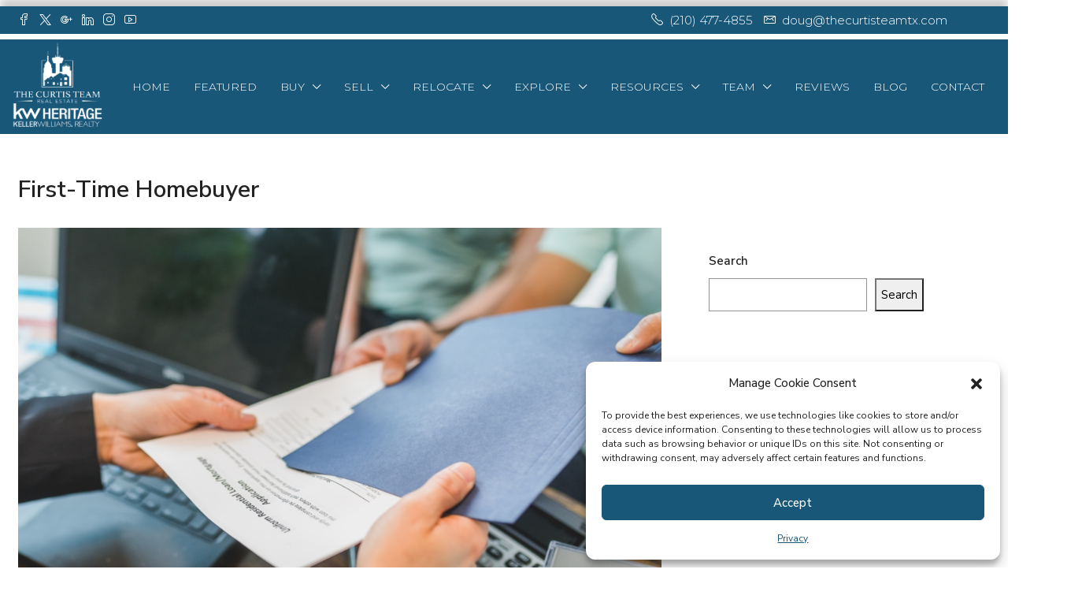

--- FILE ---
content_type: text/html; charset=UTF-8
request_url: https://thecurtisteamtx.com/tag/first-time-homebuyer/
body_size: 28176
content:
<!doctype html>
<html lang="en-US">
<head>
	<meta charset="UTF-8" />
	<meta name="viewport" content="width=device-width, initial-scale=1.0" />
	<link rel="profile" href="https://gmpg.org/xfn/11" />
    <meta name="format-detection" content="telephone=no">
			<style>.houzez-library-modal-btn {margin-left: 5px;background: #35AAE1;vertical-align: top;font-size: 0 !important;}.houzez-library-modal-btn:before {content: '';width: 16px;height: 16px;background-image: url('https://thecurtisteamtx.com/wp-content/themes/houzez/img/studio-icon.png');background-position: center;background-size: contain;background-repeat: no-repeat;}#houzez-library-modal .houzez-elementor-template-library-template-name {text-align: right;flex: 1 0 0%;}</style>
	<meta name='robots' content='index, follow, max-image-preview:large, max-snippet:-1, max-video-preview:-1' />
	<style>img:is([sizes="auto" i], [sizes^="auto," i]) { contain-intrinsic-size: 3000px 1500px }</style>
	
	<!-- This site is optimized with the Yoast SEO Premium plugin v26.2 (Yoast SEO v26.3) - https://yoast.com/wordpress/plugins/seo/ -->
	<title>first-time homebuyer Archives - The Curtis Team • Central Texas Real Estate</title>
	<link rel="canonical" href="https://thecurtisteamtx.com/tag/first-time-homebuyer/" />
	<meta property="og:locale" content="en_US" />
	<meta property="og:type" content="article" />
	<meta property="og:title" content="first-time homebuyer Archives" />
	<meta property="og:url" content="https://thecurtisteamtx.com/tag/first-time-homebuyer/" />
	<meta property="og:site_name" content="The Curtis Team • Central Texas Real Estate" />
	<meta name="twitter:card" content="summary_large_image" />
	<script type="application/ld+json" class="yoast-schema-graph">{"@context":"https://schema.org","@graph":[{"@type":"CollectionPage","@id":"https://thecurtisteamtx.com/tag/first-time-homebuyer/","url":"https://thecurtisteamtx.com/tag/first-time-homebuyer/","name":"first-time homebuyer Archives - The Curtis Team • Central Texas Real Estate","isPartOf":{"@id":"https://thecurtisteamtx.com/#website"},"primaryImageOfPage":{"@id":"https://thecurtisteamtx.com/tag/first-time-homebuyer/#primaryimage"},"image":{"@id":"https://thecurtisteamtx.com/tag/first-time-homebuyer/#primaryimage"},"thumbnailUrl":"https://thecurtisteamtx.com/wp-content/uploads/2022/12/Blog-3-Avoid-These-Common-Home-Buying-Mistakes-scaled.jpg","breadcrumb":{"@id":"https://thecurtisteamtx.com/tag/first-time-homebuyer/#breadcrumb"},"inLanguage":"en-US"},{"@type":"ImageObject","inLanguage":"en-US","@id":"https://thecurtisteamtx.com/tag/first-time-homebuyer/#primaryimage","url":"https://thecurtisteamtx.com/wp-content/uploads/2022/12/Blog-3-Avoid-These-Common-Home-Buying-Mistakes-scaled.jpg","contentUrl":"https://thecurtisteamtx.com/wp-content/uploads/2022/12/Blog-3-Avoid-These-Common-Home-Buying-Mistakes-scaled.jpg","width":2560,"height":1707,"caption":"avoid, home-buying, mistakes, first-time homebuyer, process, loan approval, lender, real estate agent, real estate, pre-approval, pre-approval letter, mortgage companies, mortgage rate, real estate market, home inspection, sellers, buyers, down payment, closing costs, homeowners insurance, taxes, utility bills, moving costs, home maintenance, credit lines, Texas, San Antonio, San Antonio Texas"},{"@type":"BreadcrumbList","@id":"https://thecurtisteamtx.com/tag/first-time-homebuyer/#breadcrumb","itemListElement":[{"@type":"ListItem","position":1,"name":"Home","item":"https://thecurtisteamtx.com/"},{"@type":"ListItem","position":2,"name":"first-time homebuyer"}]},{"@type":"WebSite","@id":"https://thecurtisteamtx.com/#website","url":"https://thecurtisteamtx.com/","name":"The Curtis Team • Central Texas Real Estate","description":"San Antonio Real Estate Experts","potentialAction":[{"@type":"SearchAction","target":{"@type":"EntryPoint","urlTemplate":"https://thecurtisteamtx.com/?s={search_term_string}"},"query-input":{"@type":"PropertyValueSpecification","valueRequired":true,"valueName":"search_term_string"}}],"inLanguage":"en-US"}]}</script>
	<!-- / Yoast SEO Premium plugin. -->


<link rel='dns-prefetch' href='//kestrel.idxhome.com' />
<link rel='dns-prefetch' href='//fonts.googleapis.com' />
<link rel='preconnect' href='https://fonts.gstatic.com' crossorigin />
<link rel="alternate" type="application/rss+xml" title="The Curtis Team • Central Texas Real Estate &raquo; Feed" href="https://thecurtisteamtx.com/feed/" />
<link rel="alternate" type="application/rss+xml" title="The Curtis Team • Central Texas Real Estate &raquo; Comments Feed" href="https://thecurtisteamtx.com/comments/feed/" />
<link rel="alternate" type="application/rss+xml" title="The Curtis Team • Central Texas Real Estate &raquo; first-time homebuyer Tag Feed" href="https://thecurtisteamtx.com/tag/first-time-homebuyer/feed/" />
<script type="text/javascript">
/* <![CDATA[ */
window._wpemojiSettings = {"baseUrl":"https:\/\/s.w.org\/images\/core\/emoji\/16.0.1\/72x72\/","ext":".png","svgUrl":"https:\/\/s.w.org\/images\/core\/emoji\/16.0.1\/svg\/","svgExt":".svg","source":{"concatemoji":"https:\/\/thecurtisteamtx.com\/wp-includes\/js\/wp-emoji-release.min.js?ver=6.8.3"}};
/*! This file is auto-generated */
!function(s,n){var o,i,e;function c(e){try{var t={supportTests:e,timestamp:(new Date).valueOf()};sessionStorage.setItem(o,JSON.stringify(t))}catch(e){}}function p(e,t,n){e.clearRect(0,0,e.canvas.width,e.canvas.height),e.fillText(t,0,0);var t=new Uint32Array(e.getImageData(0,0,e.canvas.width,e.canvas.height).data),a=(e.clearRect(0,0,e.canvas.width,e.canvas.height),e.fillText(n,0,0),new Uint32Array(e.getImageData(0,0,e.canvas.width,e.canvas.height).data));return t.every(function(e,t){return e===a[t]})}function u(e,t){e.clearRect(0,0,e.canvas.width,e.canvas.height),e.fillText(t,0,0);for(var n=e.getImageData(16,16,1,1),a=0;a<n.data.length;a++)if(0!==n.data[a])return!1;return!0}function f(e,t,n,a){switch(t){case"flag":return n(e,"\ud83c\udff3\ufe0f\u200d\u26a7\ufe0f","\ud83c\udff3\ufe0f\u200b\u26a7\ufe0f")?!1:!n(e,"\ud83c\udde8\ud83c\uddf6","\ud83c\udde8\u200b\ud83c\uddf6")&&!n(e,"\ud83c\udff4\udb40\udc67\udb40\udc62\udb40\udc65\udb40\udc6e\udb40\udc67\udb40\udc7f","\ud83c\udff4\u200b\udb40\udc67\u200b\udb40\udc62\u200b\udb40\udc65\u200b\udb40\udc6e\u200b\udb40\udc67\u200b\udb40\udc7f");case"emoji":return!a(e,"\ud83e\udedf")}return!1}function g(e,t,n,a){var r="undefined"!=typeof WorkerGlobalScope&&self instanceof WorkerGlobalScope?new OffscreenCanvas(300,150):s.createElement("canvas"),o=r.getContext("2d",{willReadFrequently:!0}),i=(o.textBaseline="top",o.font="600 32px Arial",{});return e.forEach(function(e){i[e]=t(o,e,n,a)}),i}function t(e){var t=s.createElement("script");t.src=e,t.defer=!0,s.head.appendChild(t)}"undefined"!=typeof Promise&&(o="wpEmojiSettingsSupports",i=["flag","emoji"],n.supports={everything:!0,everythingExceptFlag:!0},e=new Promise(function(e){s.addEventListener("DOMContentLoaded",e,{once:!0})}),new Promise(function(t){var n=function(){try{var e=JSON.parse(sessionStorage.getItem(o));if("object"==typeof e&&"number"==typeof e.timestamp&&(new Date).valueOf()<e.timestamp+604800&&"object"==typeof e.supportTests)return e.supportTests}catch(e){}return null}();if(!n){if("undefined"!=typeof Worker&&"undefined"!=typeof OffscreenCanvas&&"undefined"!=typeof URL&&URL.createObjectURL&&"undefined"!=typeof Blob)try{var e="postMessage("+g.toString()+"("+[JSON.stringify(i),f.toString(),p.toString(),u.toString()].join(",")+"));",a=new Blob([e],{type:"text/javascript"}),r=new Worker(URL.createObjectURL(a),{name:"wpTestEmojiSupports"});return void(r.onmessage=function(e){c(n=e.data),r.terminate(),t(n)})}catch(e){}c(n=g(i,f,p,u))}t(n)}).then(function(e){for(var t in e)n.supports[t]=e[t],n.supports.everything=n.supports.everything&&n.supports[t],"flag"!==t&&(n.supports.everythingExceptFlag=n.supports.everythingExceptFlag&&n.supports[t]);n.supports.everythingExceptFlag=n.supports.everythingExceptFlag&&!n.supports.flag,n.DOMReady=!1,n.readyCallback=function(){n.DOMReady=!0}}).then(function(){return e}).then(function(){var e;n.supports.everything||(n.readyCallback(),(e=n.source||{}).concatemoji?t(e.concatemoji):e.wpemoji&&e.twemoji&&(t(e.twemoji),t(e.wpemoji)))}))}((window,document),window._wpemojiSettings);
/* ]]> */
</script>
<style id='wp-emoji-styles-inline-css' type='text/css'>

	img.wp-smiley, img.emoji {
		display: inline !important;
		border: none !important;
		box-shadow: none !important;
		height: 1em !important;
		width: 1em !important;
		margin: 0 0.07em !important;
		vertical-align: -0.1em !important;
		background: none !important;
		padding: 0 !important;
	}
</style>
<link rel='stylesheet' id='wp-block-library-css' href='https://thecurtisteamtx.com/wp-includes/css/dist/block-library/style.min.css?ver=6.8.3' type='text/css' media='all' />
<style id='classic-theme-styles-inline-css' type='text/css'>
/*! This file is auto-generated */
.wp-block-button__link{color:#fff;background-color:#32373c;border-radius:9999px;box-shadow:none;text-decoration:none;padding:calc(.667em + 2px) calc(1.333em + 2px);font-size:1.125em}.wp-block-file__button{background:#32373c;color:#fff;text-decoration:none}
</style>
<link rel='stylesheet' id='coblocks-frontend-css' href='https://thecurtisteamtx.com/wp-content/plugins/coblocks/dist/style-coblocks-1.css?ver=3.1.16' type='text/css' media='all' />
<link rel='stylesheet' id='coblocks-extensions-css' href='https://thecurtisteamtx.com/wp-content/plugins/coblocks/dist/style-coblocks-extensions.css?ver=3.1.16' type='text/css' media='all' />
<link rel='stylesheet' id='coblocks-animation-css' href='https://thecurtisteamtx.com/wp-content/plugins/coblocks/dist/style-coblocks-animation.css?ver=2677611078ee87eb3b1c' type='text/css' media='all' />
<style id='global-styles-inline-css' type='text/css'>
:root{--wp--preset--aspect-ratio--square: 1;--wp--preset--aspect-ratio--4-3: 4/3;--wp--preset--aspect-ratio--3-4: 3/4;--wp--preset--aspect-ratio--3-2: 3/2;--wp--preset--aspect-ratio--2-3: 2/3;--wp--preset--aspect-ratio--16-9: 16/9;--wp--preset--aspect-ratio--9-16: 9/16;--wp--preset--color--black: #000000;--wp--preset--color--cyan-bluish-gray: #abb8c3;--wp--preset--color--white: #ffffff;--wp--preset--color--pale-pink: #f78da7;--wp--preset--color--vivid-red: #cf2e2e;--wp--preset--color--luminous-vivid-orange: #ff6900;--wp--preset--color--luminous-vivid-amber: #fcb900;--wp--preset--color--light-green-cyan: #7bdcb5;--wp--preset--color--vivid-green-cyan: #00d084;--wp--preset--color--pale-cyan-blue: #8ed1fc;--wp--preset--color--vivid-cyan-blue: #0693e3;--wp--preset--color--vivid-purple: #9b51e0;--wp--preset--gradient--vivid-cyan-blue-to-vivid-purple: linear-gradient(135deg,rgba(6,147,227,1) 0%,rgb(155,81,224) 100%);--wp--preset--gradient--light-green-cyan-to-vivid-green-cyan: linear-gradient(135deg,rgb(122,220,180) 0%,rgb(0,208,130) 100%);--wp--preset--gradient--luminous-vivid-amber-to-luminous-vivid-orange: linear-gradient(135deg,rgba(252,185,0,1) 0%,rgba(255,105,0,1) 100%);--wp--preset--gradient--luminous-vivid-orange-to-vivid-red: linear-gradient(135deg,rgba(255,105,0,1) 0%,rgb(207,46,46) 100%);--wp--preset--gradient--very-light-gray-to-cyan-bluish-gray: linear-gradient(135deg,rgb(238,238,238) 0%,rgb(169,184,195) 100%);--wp--preset--gradient--cool-to-warm-spectrum: linear-gradient(135deg,rgb(74,234,220) 0%,rgb(151,120,209) 20%,rgb(207,42,186) 40%,rgb(238,44,130) 60%,rgb(251,105,98) 80%,rgb(254,248,76) 100%);--wp--preset--gradient--blush-light-purple: linear-gradient(135deg,rgb(255,206,236) 0%,rgb(152,150,240) 100%);--wp--preset--gradient--blush-bordeaux: linear-gradient(135deg,rgb(254,205,165) 0%,rgb(254,45,45) 50%,rgb(107,0,62) 100%);--wp--preset--gradient--luminous-dusk: linear-gradient(135deg,rgb(255,203,112) 0%,rgb(199,81,192) 50%,rgb(65,88,208) 100%);--wp--preset--gradient--pale-ocean: linear-gradient(135deg,rgb(255,245,203) 0%,rgb(182,227,212) 50%,rgb(51,167,181) 100%);--wp--preset--gradient--electric-grass: linear-gradient(135deg,rgb(202,248,128) 0%,rgb(113,206,126) 100%);--wp--preset--gradient--midnight: linear-gradient(135deg,rgb(2,3,129) 0%,rgb(40,116,252) 100%);--wp--preset--font-size--small: 13px;--wp--preset--font-size--medium: 20px;--wp--preset--font-size--large: 36px;--wp--preset--font-size--x-large: 42px;--wp--preset--spacing--20: 0.44rem;--wp--preset--spacing--30: 0.67rem;--wp--preset--spacing--40: 1rem;--wp--preset--spacing--50: 1.5rem;--wp--preset--spacing--60: 2.25rem;--wp--preset--spacing--70: 3.38rem;--wp--preset--spacing--80: 5.06rem;--wp--preset--shadow--natural: 6px 6px 9px rgba(0, 0, 0, 0.2);--wp--preset--shadow--deep: 12px 12px 50px rgba(0, 0, 0, 0.4);--wp--preset--shadow--sharp: 6px 6px 0px rgba(0, 0, 0, 0.2);--wp--preset--shadow--outlined: 6px 6px 0px -3px rgba(255, 255, 255, 1), 6px 6px rgba(0, 0, 0, 1);--wp--preset--shadow--crisp: 6px 6px 0px rgba(0, 0, 0, 1);}:where(.is-layout-flex){gap: 0.5em;}:where(.is-layout-grid){gap: 0.5em;}body .is-layout-flex{display: flex;}.is-layout-flex{flex-wrap: wrap;align-items: center;}.is-layout-flex > :is(*, div){margin: 0;}body .is-layout-grid{display: grid;}.is-layout-grid > :is(*, div){margin: 0;}:where(.wp-block-columns.is-layout-flex){gap: 2em;}:where(.wp-block-columns.is-layout-grid){gap: 2em;}:where(.wp-block-post-template.is-layout-flex){gap: 1.25em;}:where(.wp-block-post-template.is-layout-grid){gap: 1.25em;}.has-black-color{color: var(--wp--preset--color--black) !important;}.has-cyan-bluish-gray-color{color: var(--wp--preset--color--cyan-bluish-gray) !important;}.has-white-color{color: var(--wp--preset--color--white) !important;}.has-pale-pink-color{color: var(--wp--preset--color--pale-pink) !important;}.has-vivid-red-color{color: var(--wp--preset--color--vivid-red) !important;}.has-luminous-vivid-orange-color{color: var(--wp--preset--color--luminous-vivid-orange) !important;}.has-luminous-vivid-amber-color{color: var(--wp--preset--color--luminous-vivid-amber) !important;}.has-light-green-cyan-color{color: var(--wp--preset--color--light-green-cyan) !important;}.has-vivid-green-cyan-color{color: var(--wp--preset--color--vivid-green-cyan) !important;}.has-pale-cyan-blue-color{color: var(--wp--preset--color--pale-cyan-blue) !important;}.has-vivid-cyan-blue-color{color: var(--wp--preset--color--vivid-cyan-blue) !important;}.has-vivid-purple-color{color: var(--wp--preset--color--vivid-purple) !important;}.has-black-background-color{background-color: var(--wp--preset--color--black) !important;}.has-cyan-bluish-gray-background-color{background-color: var(--wp--preset--color--cyan-bluish-gray) !important;}.has-white-background-color{background-color: var(--wp--preset--color--white) !important;}.has-pale-pink-background-color{background-color: var(--wp--preset--color--pale-pink) !important;}.has-vivid-red-background-color{background-color: var(--wp--preset--color--vivid-red) !important;}.has-luminous-vivid-orange-background-color{background-color: var(--wp--preset--color--luminous-vivid-orange) !important;}.has-luminous-vivid-amber-background-color{background-color: var(--wp--preset--color--luminous-vivid-amber) !important;}.has-light-green-cyan-background-color{background-color: var(--wp--preset--color--light-green-cyan) !important;}.has-vivid-green-cyan-background-color{background-color: var(--wp--preset--color--vivid-green-cyan) !important;}.has-pale-cyan-blue-background-color{background-color: var(--wp--preset--color--pale-cyan-blue) !important;}.has-vivid-cyan-blue-background-color{background-color: var(--wp--preset--color--vivid-cyan-blue) !important;}.has-vivid-purple-background-color{background-color: var(--wp--preset--color--vivid-purple) !important;}.has-black-border-color{border-color: var(--wp--preset--color--black) !important;}.has-cyan-bluish-gray-border-color{border-color: var(--wp--preset--color--cyan-bluish-gray) !important;}.has-white-border-color{border-color: var(--wp--preset--color--white) !important;}.has-pale-pink-border-color{border-color: var(--wp--preset--color--pale-pink) !important;}.has-vivid-red-border-color{border-color: var(--wp--preset--color--vivid-red) !important;}.has-luminous-vivid-orange-border-color{border-color: var(--wp--preset--color--luminous-vivid-orange) !important;}.has-luminous-vivid-amber-border-color{border-color: var(--wp--preset--color--luminous-vivid-amber) !important;}.has-light-green-cyan-border-color{border-color: var(--wp--preset--color--light-green-cyan) !important;}.has-vivid-green-cyan-border-color{border-color: var(--wp--preset--color--vivid-green-cyan) !important;}.has-pale-cyan-blue-border-color{border-color: var(--wp--preset--color--pale-cyan-blue) !important;}.has-vivid-cyan-blue-border-color{border-color: var(--wp--preset--color--vivid-cyan-blue) !important;}.has-vivid-purple-border-color{border-color: var(--wp--preset--color--vivid-purple) !important;}.has-vivid-cyan-blue-to-vivid-purple-gradient-background{background: var(--wp--preset--gradient--vivid-cyan-blue-to-vivid-purple) !important;}.has-light-green-cyan-to-vivid-green-cyan-gradient-background{background: var(--wp--preset--gradient--light-green-cyan-to-vivid-green-cyan) !important;}.has-luminous-vivid-amber-to-luminous-vivid-orange-gradient-background{background: var(--wp--preset--gradient--luminous-vivid-amber-to-luminous-vivid-orange) !important;}.has-luminous-vivid-orange-to-vivid-red-gradient-background{background: var(--wp--preset--gradient--luminous-vivid-orange-to-vivid-red) !important;}.has-very-light-gray-to-cyan-bluish-gray-gradient-background{background: var(--wp--preset--gradient--very-light-gray-to-cyan-bluish-gray) !important;}.has-cool-to-warm-spectrum-gradient-background{background: var(--wp--preset--gradient--cool-to-warm-spectrum) !important;}.has-blush-light-purple-gradient-background{background: var(--wp--preset--gradient--blush-light-purple) !important;}.has-blush-bordeaux-gradient-background{background: var(--wp--preset--gradient--blush-bordeaux) !important;}.has-luminous-dusk-gradient-background{background: var(--wp--preset--gradient--luminous-dusk) !important;}.has-pale-ocean-gradient-background{background: var(--wp--preset--gradient--pale-ocean) !important;}.has-electric-grass-gradient-background{background: var(--wp--preset--gradient--electric-grass) !important;}.has-midnight-gradient-background{background: var(--wp--preset--gradient--midnight) !important;}.has-small-font-size{font-size: var(--wp--preset--font-size--small) !important;}.has-medium-font-size{font-size: var(--wp--preset--font-size--medium) !important;}.has-large-font-size{font-size: var(--wp--preset--font-size--large) !important;}.has-x-large-font-size{font-size: var(--wp--preset--font-size--x-large) !important;}
:where(.wp-block-post-template.is-layout-flex){gap: 1.25em;}:where(.wp-block-post-template.is-layout-grid){gap: 1.25em;}
:where(.wp-block-columns.is-layout-flex){gap: 2em;}:where(.wp-block-columns.is-layout-grid){gap: 2em;}
:root :where(.wp-block-pullquote){font-size: 1.5em;line-height: 1.6;}
</style>
<link rel='stylesheet' id='elementor-icons-css' href='https://thecurtisteamtx.com/wp-content/plugins/elementor/assets/lib/eicons/css/elementor-icons.min.css?ver=5.44.0' type='text/css' media='all' />
<link rel='stylesheet' id='elementor-frontend-css' href='https://thecurtisteamtx.com/wp-content/plugins/elementor/assets/css/frontend.min.css?ver=3.33.0' type='text/css' media='all' />
<link rel='stylesheet' id='elementor-post-6-css' href='https://thecurtisteamtx.com/wp-content/uploads/elementor/css/post-6.css?ver=1763083093' type='text/css' media='all' />
<link rel='stylesheet' id='houzez-studio-css' href='https://thecurtisteamtx.com/wp-content/plugins/houzez-studio/public/css/houzez-studio-public.css?ver=1.2.1' type='text/css' media='all' />
<link rel='stylesheet' id='cmplz-general-css' href='https://thecurtisteamtx.com/wp-content/plugins/complianz-gdpr/assets/css/cookieblocker.min.css?ver=1762207195' type='text/css' media='all' />
<link rel='stylesheet' id='wp-components-css' href='https://thecurtisteamtx.com/wp-includes/css/dist/components/style.min.css?ver=6.8.3' type='text/css' media='all' />
<link rel='stylesheet' id='godaddy-styles-css' href='https://thecurtisteamtx.com/wp-content/mu-plugins/vendor/wpex/godaddy-launch/includes/Dependencies/GoDaddy/Styles/build/latest.css?ver=2.0.2' type='text/css' media='all' />
<link rel='stylesheet' id='trustreviews-public-main-css-css' href='https://thecurtisteamtx.com/wp-content/plugins/fb-reviews-widget/assets/css/public-main.css?ver=2.5' type='text/css' media='all' />
<link rel='stylesheet' id='bootstrap-css' href='https://thecurtisteamtx.com/wp-content/themes/houzez/css/bootstrap.min.css?ver=4.5.0' type='text/css' media='all' />
<link rel='stylesheet' id='bootstrap-select-css' href='https://thecurtisteamtx.com/wp-content/themes/houzez/css/bootstrap-select.min.css?ver=1.13.18' type='text/css' media='all' />
<link rel='stylesheet' id='font-awesome-5-all-css' href='https://thecurtisteamtx.com/wp-content/themes/houzez/css/font-awesome/css/all.min.css?ver=5.14.0' type='text/css' media='all' />
<link rel='stylesheet' id='houzez-icons-css' href='https://thecurtisteamtx.com/wp-content/themes/houzez/css/icons.css?ver=3.4.9.1' type='text/css' media='all' />
<link rel='stylesheet' id='slick-min-css' href='https://thecurtisteamtx.com/wp-content/themes/houzez/css/slick-min.css?ver=3.4.9.1' type='text/css' media='all' />
<link rel='stylesheet' id='slick-theme-min-css' href='https://thecurtisteamtx.com/wp-content/themes/houzez/css/slick-theme-min.css?ver=3.4.9.1' type='text/css' media='all' />
<link rel='stylesheet' id='jquery-ui-css' href='https://thecurtisteamtx.com/wp-content/themes/houzez/css/jquery-ui.min.css?ver=1.12.1' type='text/css' media='all' />
<link rel='stylesheet' id='bootstrap-datepicker-css' href='https://thecurtisteamtx.com/wp-content/themes/houzez/css/bootstrap-datepicker.min.css?ver=1.8.0' type='text/css' media='all' />
<link rel='stylesheet' id='houzez-main-css' href='https://thecurtisteamtx.com/wp-content/themes/houzez/css/main.css?ver=3.4.9.1' type='text/css' media='all' />
<link rel='stylesheet' id='houzez-styling-options-css' href='https://thecurtisteamtx.com/wp-content/themes/houzez/css/styling-options.css?ver=3.4.9.1' type='text/css' media='all' />
<link rel='stylesheet' id='houzez-style-css' href='https://thecurtisteamtx.com/wp-content/themes/houzez/style.css?ver=3.4.9.1' type='text/css' media='all' />
<style id='houzez-style-inline-css' type='text/css'>

        @media (min-width: 1200px) {
          .container {
              max-width: 1210px;
          }
        }
        body {
            font-family: Nunito Sans;
            font-size: 15px;
            font-weight: ;
            line-height: 24px;
            text-transform: none;
        }
        .main-nav,
        .dropdown-menu,
        .login-register,
        .btn.btn-create-listing,
        .logged-in-nav,
        .btn-phone-number {
          font-family: Montserrat;
          font-size: 14px;
          font-weight: 300;
          text-align: left;
          text-transform: uppercase;
        }

        .btn,
        .ele-btn,
        .houzez-search-button,
        .houzez-submit-button,
        .form-control,
        .bootstrap-select .text,
        .sort-by-title,
        .woocommerce ul.products li.product .button {
          font-family: Nunito Sans;
          font-size: 15px; 
        }
        
        h1, h2, h3, h4, h5, h6, .item-title {
          font-family: Nunito Sans;
          font-weight: ;
          text-transform: capitalize;
        }

        .post-content-wrap h1, .post-content-wrap h2, .post-content-wrap h3, .post-content-wrap h4, .post-content-wrap h5, .post-content-wrap h6 {
          font-weight: ;
          text-transform: capitalize;
          text-align: inherit; 
        }

        .top-bar-wrap {
            font-family: Montserrat;
            font-size: 15px;
            font-weight: 300;
            line-height: 25px;
            text-align: left;
            text-transform: none;   
        }
        .footer-wrap {
            font-family: Nunito Sans;
            font-size: 14px;
            font-weight: 300;
            line-height: 25px;
            text-align: left;
            text-transform: none;
        }
        
        .header-v1 .header-inner-wrap,
        .header-v1 .navbar-logged-in-wrap {
            line-height: 60px;
            height: 60px; 
        }
        .header-v2 .header-top .navbar {
          height: 110px; 
        }

        .header-v2 .header-bottom .header-inner-wrap,
        .header-v2 .header-bottom .navbar-logged-in-wrap {
          line-height: 54px;
          height: 54px; 
        }

        .header-v3 .header-top .header-inner-wrap,
        .header-v3 .header-top .header-contact-wrap {
          height: 80px;
          line-height: 80px; 
        }
        .header-v3 .header-bottom .header-inner-wrap,
        .header-v3 .header-bottom .navbar-logged-in-wrap {
          line-height: 54px;
          height: 54px; 
        }
        .header-v4 .header-inner-wrap,
        .header-v4 .navbar-logged-in-wrap {
          line-height: 120px;
          height: 120px; 
        }
        .header-v5 .header-top .header-inner-wrap,
        .header-v5 .header-top .navbar-logged-in-wrap {
          line-height: 110px;
          height: 110px; 
        }
        .header-v5 .header-bottom .header-inner-wrap {
          line-height: 54px;
          height: 54px; 
        }
        .header-v6 .header-inner-wrap,
        .header-v6 .navbar-logged-in-wrap {
          height: 60px;
          line-height: 60px; 
        }
        @media (min-width: 1200px) {
            .header-v5 .header-top .container {
                max-width: 1170px;
            }
        }
    
      body,
      .main-wrap,
      .fw-property-documents-wrap h3 span, 
      .fw-property-details-wrap h3 span {
        background-color: #ffffff; 
      }
      .houzez-main-wrap-v2, .main-wrap.agent-detail-page-v2 {
        background-color: #ffffff;
      }

       body,
      .form-control,
      .bootstrap-select .text,
      .item-title a,
      .listing-tabs .nav-tabs .nav-link,
      .item-wrap-v2 .item-amenities li span,
      .item-wrap-v2 .item-amenities li:before,
      .item-parallax-wrap .item-price-wrap,
      .list-view .item-body .item-price-wrap,
      .property-slider-item .item-price-wrap,
      .page-title-wrap .item-price-wrap,
      .agent-information .agent-phone span a,
      .property-overview-wrap ul li strong,
      .mobile-property-title .item-price-wrap .item-price,
      .fw-property-features-left li a,
      .lightbox-content-wrap .item-price-wrap,
      .blog-post-item-v1 .blog-post-title h3 a,
      .blog-post-content-widget h4 a,
      .property-item-widget .right-property-item-widget-wrap .item-price-wrap,
      .login-register-form .modal-header .login-register-tabs .nav-link.active,
      .agent-list-wrap .agent-list-content h2 a,
      .agent-list-wrap .agent-list-contact li a,
      .agent-contacts-wrap li a,
      .menu-edit-property li a,
      .statistic-referrals-list li a,
      .chart-nav .nav-pills .nav-link,
      .dashboard-table-properties td .property-payment-status,
      .dashboard-mobile-edit-menu-wrap .bootstrap-select > .dropdown-toggle.bs-placeholder,
      .payment-method-block .radio-tab .control-text,
      .post-title-wrap h2 a,
      .lead-nav-tab.nav-pills .nav-link,
      .deals-nav-tab.nav-pills .nav-link,
      .btn-light-grey-outlined:hover,
      button:not(.bs-placeholder) .filter-option-inner-inner,
      .fw-property-floor-plans-wrap .floor-plans-tabs a,
      .products > .product > .item-body > a,
      .woocommerce ul.products li.product .price,
      .woocommerce div.product p.price, 
      .woocommerce div.product span.price,
      .woocommerce #reviews #comments ol.commentlist li .meta,
      .woocommerce-MyAccount-navigation ul li a,
      .activitiy-item-close-button a,
      .property-section-wrap li a {
       color: #222222; 
     }


    
      a,
      a:hover,
      a:active,
      a:focus,
      .primary-text,
      .btn-clear,
      .btn-apply,
      .btn-primary-outlined,
      .btn-primary-outlined:before,
      .item-title a:hover,
      .sort-by .bootstrap-select .bs-placeholder,
      .sort-by .bootstrap-select > .btn,
      .sort-by .bootstrap-select > .btn:active,
      .page-link,
      .page-link:hover,
      .accordion-title:before,
      .blog-post-content-widget h4 a:hover,
      .agent-list-wrap .agent-list-content h2 a:hover,
      .agent-list-wrap .agent-list-contact li a:hover,
      .agent-contacts-wrap li a:hover,
      .agent-nav-wrap .nav-pills .nav-link,
      .dashboard-side-menu-wrap .side-menu-dropdown a.active,
      .menu-edit-property li a.active,
      .menu-edit-property li a:hover,
      .dashboard-statistic-block h3 .fa,
      .statistic-referrals-list li a:hover,
      .chart-nav .nav-pills .nav-link.active,
      .board-message-icon-wrap.active,
      .post-title-wrap h2 a:hover,
      .listing-switch-view .switch-btn.active,
      .item-wrap-v6 .item-price-wrap,
      .listing-v6 .list-view .item-body .item-price-wrap,
      .woocommerce nav.woocommerce-pagination ul li a, 
      .woocommerce nav.woocommerce-pagination ul li span,
      .woocommerce-MyAccount-navigation ul li a:hover,
      .property-schedule-tour-form-wrap .control input:checked ~ .control__indicator,
      .property-schedule-tour-form-wrap .control:hover,
      .property-walkscore-wrap-v2 .score-details .houzez-icon,
      .login-register .btn-icon-login-register + .dropdown-menu a,
      .activitiy-item-close-button a:hover,
      .property-section-wrap li a:hover,
      .agent-detail-page-v2 .agent-nav-wrap .nav-link.active,
      .property-lightbox-v2-sections-navigation .slick-prev, 
      .property-lightbox-v2-sections-navigation .slick-next,
      .property-lightbox-v2-sections-navigation .slick-slide.current-section,
      .property-lightbox-v2-sections-navigation .nav-link.active,
      .agent-detail-page-v2 .listing-tabs .nav-link.active {
        color: #195778; 
      }
      
      .agent-list-position a {
        color: #195778; 
      }

      .control input:checked ~ .control__indicator,
      .top-banner-wrap .nav-pills .nav-link,
      .btn-primary-outlined:hover,
      .page-item.active .page-link,
      .slick-prev:hover,
      .slick-prev:focus,
      .slick-next:hover,
      .slick-next:focus,
      .mobile-property-tools .nav-pills .nav-link.active,
      .login-register-form .modal-header,
      .agent-nav-wrap .nav-pills .nav-link.active,
      .board-message-icon-wrap .notification-circle,
      .primary-label,
      .fc-event, .fc-event-dot,
      .compare-table .table-hover > tbody > tr:hover,
      .post-tag,
      .datepicker table tr td.active.active,
      .datepicker table tr td.active.disabled,
      .datepicker table tr td.active.disabled.active,
      .datepicker table tr td.active.disabled.disabled,
      .datepicker table tr td.active.disabled:active,
      .datepicker table tr td.active.disabled:hover,
      .datepicker table tr td.active.disabled:hover.active,
      .datepicker table tr td.active.disabled:hover.disabled,
      .datepicker table tr td.active.disabled:hover:active,
      .datepicker table tr td.active.disabled:hover:hover,
      .datepicker table tr td.active.disabled:hover[disabled],
      .datepicker table tr td.active.disabled[disabled],
      .datepicker table tr td.active:active,
      .datepicker table tr td.active:hover,
      .datepicker table tr td.active:hover.active,
      .datepicker table tr td.active:hover.disabled,
      .datepicker table tr td.active:hover:active,
      .datepicker table tr td.active:hover:hover,
      .datepicker table tr td.active:hover[disabled],
      .datepicker table tr td.active[disabled],
      .ui-slider-horizontal .ui-slider-range,
      .btn-bubble {
        background-color: #195778; 
      }

      .control input:checked ~ .control__indicator,
      .btn-primary-outlined,
      .page-item.active .page-link,
      .mobile-property-tools .nav-pills .nav-link.active,
      .agent-nav-wrap .nav-pills .nav-link,
      .agent-nav-wrap .nav-pills .nav-link.active,
      .chart-nav .nav-pills .nav-link.active,
      .dashaboard-snake-nav .step-block.active,
      .fc-event,
      .fc-event-dot,
      .property-schedule-tour-form-wrap .control input:checked ~ .control__indicator,
      .agent-detail-page-v2 .agent-nav-wrap .nav-link.active {
        border-color: #195778; 
      }

      .slick-arrow:hover {
        background-color: rgba(25,87,120,0.79); 
      }

      .slick-arrow {
        background-color: #195778; 
      }

      .property-banner .nav-pills .nav-link.active {
        background-color: rgba(25,87,120,0.79) !important; 
      }

      .property-navigation-wrap a.active {
        color: #195778;
        -webkit-box-shadow: inset 0 -3px #195778;
        box-shadow: inset 0 -3px #195778; 
      }

      .btn-primary,
      .fc-button-primary,
      .woocommerce nav.woocommerce-pagination ul li a:focus, 
      .woocommerce nav.woocommerce-pagination ul li a:hover, 
      .woocommerce nav.woocommerce-pagination ul li span.current {
        color: #fff;
        background-color: #195778;
        border-color: #195778; 
      }
      .btn-primary:focus, .btn-primary:focus:active,
      .fc-button-primary:focus,
      .fc-button-primary:focus:active {
        color: #fff;
        background-color: #195778;
        border-color: #195778; 
      }
      .btn-primary:hover,
      .fc-button-primary:hover {
        color: #fff;
        background-color: #195778;
        border-color: #195778; 
      }
      .btn-primary:active, 
      .btn-primary:not(:disabled):not(:disabled):active,
      .fc-button-primary:active,
      .fc-button-primary:not(:disabled):not(:disabled):active {
        color: #fff;
        background-color: #195778;
        border-color: #195778; 
      }

      .btn-secondary,
      .woocommerce span.onsale,
      .woocommerce ul.products li.product .button,
      .woocommerce #respond input#submit.alt, 
      .woocommerce a.button.alt, 
      .woocommerce button.button.alt, 
      .woocommerce input.button.alt,
      .woocommerce #review_form #respond .form-submit input,
      .woocommerce #respond input#submit, 
      .woocommerce a.button, 
      .woocommerce button.button, 
      .woocommerce input.button {
        color: #fff;
        background-color: #818285;
        border-color: #818285; 
      }
      .woocommerce ul.products li.product .button:focus,
      .woocommerce ul.products li.product .button:active,
      .woocommerce #respond input#submit.alt:focus, 
      .woocommerce a.button.alt:focus, 
      .woocommerce button.button.alt:focus, 
      .woocommerce input.button.alt:focus,
      .woocommerce #respond input#submit.alt:active, 
      .woocommerce a.button.alt:active, 
      .woocommerce button.button.alt:active, 
      .woocommerce input.button.alt:active,
      .woocommerce #review_form #respond .form-submit input:focus,
      .woocommerce #review_form #respond .form-submit input:active,
      .woocommerce #respond input#submit:active, 
      .woocommerce a.button:active, 
      .woocommerce button.button:active, 
      .woocommerce input.button:active,
      .woocommerce #respond input#submit:focus, 
      .woocommerce a.button:focus, 
      .woocommerce button.button:focus, 
      .woocommerce input.button:focus {
        color: #fff;
        background-color: #818285;
        border-color: #818285; 
      }
      .btn-secondary:hover,
      .woocommerce ul.products li.product .button:hover,
      .woocommerce #respond input#submit.alt:hover, 
      .woocommerce a.button.alt:hover, 
      .woocommerce button.button.alt:hover, 
      .woocommerce input.button.alt:hover,
      .woocommerce #review_form #respond .form-submit input:hover,
      .woocommerce #respond input#submit:hover, 
      .woocommerce a.button:hover, 
      .woocommerce button.button:hover, 
      .woocommerce input.button:hover {
        color: #fff;
        background-color: #818285;
        border-color: #818285; 
      }
      .btn-secondary:active, 
      .btn-secondary:not(:disabled):not(:disabled):active {
        color: #fff;
        background-color: #818285;
        border-color: #818285; 
      }

      .btn-primary-outlined {
        color: #195778;
        background-color: transparent;
        border-color: #195778; 
      }
      .btn-primary-outlined:focus, .btn-primary-outlined:focus:active {
        color: #195778;
        background-color: transparent;
        border-color: #195778; 
      }
      .btn-primary-outlined:hover {
        color: #fff;
        background-color: #195778;
        border-color: #195778; 
      }
      .btn-primary-outlined:active, .btn-primary-outlined:not(:disabled):not(:disabled):active {
        color: #195778;
        background-color: rgba(26, 26, 26, 0);
        border-color: #195778; 
      }

      .btn-secondary-outlined {
        color: #818285;
        background-color: transparent;
        border-color: #818285; 
      }
      .btn-secondary-outlined:focus, .btn-secondary-outlined:focus:active {
        color: #818285;
        background-color: transparent;
        border-color: #818285; 
      }
      .btn-secondary-outlined:hover {
        color: #fff;
        background-color: #818285;
        border-color: #818285; 
      }
      .btn-secondary-outlined:active, .btn-secondary-outlined:not(:disabled):not(:disabled):active {
        color: #818285;
        background-color: rgba(26, 26, 26, 0);
        border-color: #818285; 
      }

      .btn-call {
        color: #818285;
        background-color: transparent;
        border-color: #818285; 
      }
      .btn-call:focus, .btn-call:focus:active {
        color: #818285;
        background-color: transparent;
        border-color: #818285; 
      }
      .btn-call:hover {
        color: #818285;
        background-color: rgba(26, 26, 26, 0);
        border-color: #818285; 
      }
      .btn-call:active, .btn-call:not(:disabled):not(:disabled):active {
        color: #818285;
        background-color: rgba(26, 26, 26, 0);
        border-color: #818285; 
      }
      .icon-delete .btn-loader:after{
          border-color: #195778 transparent #195778 transparent
      }
    
      .header-v1 {
        background-color: #004274;
        border-bottom: 1px solid #004274; 
      }

      .header-v1 a.nav-link {
        color: #ffffff; 
      }

      .header-v1 a.nav-link:hover,
      .header-v1 a.nav-link:active {
        color: #00aeff;
        background-color: rgba(255,255,255,0.2); 
      }
      .header-desktop .main-nav .nav-link {
          letter-spacing: 0.0px;
      }
    
      .header-v2 .header-top,
      .header-v5 .header-top,
      .header-v2 .header-contact-wrap {
        background-color: #ffffff; 
      }

      .header-v2 .header-bottom, 
      .header-v5 .header-bottom {
        background-color: #004274;
      }

      .header-v2 .header-contact-wrap .header-contact-right, .header-v2 .header-contact-wrap .header-contact-right a, .header-contact-right a:hover, header-contact-right a:active {
        color: #004274; 
      }

      .header-v2 .header-contact-left {
        color: #004274; 
      }

      .header-v2 .header-bottom,
      .header-v2 .navbar-nav > li,
      .header-v2 .navbar-nav > li:first-of-type,
      .header-v5 .header-bottom,
      .header-v5 .navbar-nav > li,
      .header-v5 .navbar-nav > li:first-of-type {
        border-color: rgba(255,255,255,0.2);
      }

      .header-v2 a.nav-link,
      .header-v5 a.nav-link {
        color: #ffffff; 
      }

      .header-v2 a.nav-link:hover,
      .header-v2 a.nav-link:active,
      .header-v5 a.nav-link:hover,
      .header-v5 a.nav-link:active {
        color: #00aeff;
        background-color: rgba(255,255,255,0.2); 
      }

      .header-v2 .header-contact-right a:hover, 
      .header-v2 .header-contact-right a:active,
      .header-v3 .header-contact-right a:hover, 
      .header-v3 .header-contact-right a:active {
        background-color: transparent;
      }

      .header-v2 .header-social-icons a,
      .header-v5 .header-social-icons a {
        color: #004274; 
      }
    
      .header-v3 .header-top {
        background-color: #ffffff; 
      }

      .header-v3 .header-bottom {
        background-color: #004272; 
      }

      .header-v3 .header-contact,
      .header-v3-mobile {
        background-color: #00aeef;
        color: #ffffff; 
      }

      .header-v3 .header-bottom,
      .header-v3 .login-register,
      .header-v3 .navbar-nav > li,
      .header-v3 .navbar-nav > li:first-of-type {
        border-color: ; 
      }

      .header-v3 a.nav-link, 
      .header-v3 .header-contact-right a:hover, .header-v3 .header-contact-right a:active {
        color: #003a6b; 
      }

      .header-v3 a.nav-link:hover,
      .header-v3 a.nav-link:active {
        color: #00aeff;
        background-color: rgba(26,94,158,1); 
      }

      .header-v3 .header-social-icons a {
        color: #FFFFFF; 
      }
    
      .header-v4 {
        background-color: #195778; 
      }

      .header-v4 a.nav-link {
        color: #ffffff; 
      }

      .header-v4 a.nav-link:hover,
      .header-v4 a.nav-link:active {
        color: #000000;
        background-color: rgba(25,87,120,0.27); 
      }
    
      .header-v6 .header-top {
        background-color: #00AEEF; 
      }

      .header-v6 a.nav-link {
        color: #FFFFFF; 
      }

      .header-v6 a.nav-link:hover,
      .header-v6 a.nav-link:active {
        color: #00aeff;
        background-color: rgba(255,255,255,0.2); 
      }

      .header-v6 .header-social-icons a {
        color: #FFFFFF; 
      }
    
      .header-mobile {
        background-color: #195778; 
      }
      .header-mobile .toggle-button-left,
      .header-mobile .toggle-button-right {
        color: #ffffff; 
      }

      .nav-mobile .logged-in-nav a,
      .nav-mobile .main-nav,
      .nav-mobile .navi-login-register {
        background-color: #ffffff; 
      }

      .nav-mobile .logged-in-nav a,
      .nav-mobile .main-nav .nav-item .nav-item a,
      .nav-mobile .main-nav .nav-item a,
      .navi-login-register .main-nav .nav-item a {
        color: #195778;
        border-bottom: 1px solid #ffffff;
        background-color: #ffffff;
      }

      .nav-mobile .btn-create-listing,
      .navi-login-register .btn-create-listing {
        color: #fff;
        border: 1px solid #195778;
        background-color: #195778; 
      }

      .nav-mobile .btn-create-listing:hover, .nav-mobile .btn-create-listing:active,
      .navi-login-register .btn-create-listing:hover,
      .navi-login-register .btn-create-listing:active {
        color: #fff;
        border: 1px solid #195778;
        background-color: rgba(0, 174, 255, 0.65); 
      }
    
      .header-transparent-wrap .header-v4 {
        background-color: transparent;
        border-bottom: 1px none rgba(25,87,120,1); 
      }

      .header-transparent-wrap .header-v4 a {
        color: #ffffff; 
      }

      .header-transparent-wrap .header-v4 a:hover,
      .header-transparent-wrap .header-v4 a:active {
        color: #818285;
        background-color: rgba(255, 255, 255, 0.1); 
      }
    
      .main-nav .navbar-nav .nav-item .dropdown-menu,
      .login-register .login-register-nav li .dropdown-menu {
        background-color: rgba(255,255,255,1); 
      }

      .login-register .login-register-nav li .dropdown-menu:before {
          border-left-color: rgba(255,255,255,1);
          border-top-color: rgba(255,255,255,1);
      }

      .main-nav .navbar-nav .nav-item .nav-item a,
      .login-register .login-register-nav li .dropdown-menu .nav-item a {
        color: #195778;
        border-bottom: 1px solid #ffffff; 
      }

      .main-nav .navbar-nav .nav-item .nav-item a:hover,
      .main-nav .navbar-nav .nav-item .nav-item a:active,
      .login-register .login-register-nav li .dropdown-menu .nav-item a:hover {
        color: #818285; 
      }
      .main-nav .navbar-nav .nav-item .nav-item a:hover,
      .main-nav .navbar-nav .nav-item .nav-item a:active,
      .login-register .login-register-nav li .dropdown-menu .nav-item a:hover {
          background-color: rgba(25,87,120,0.27);
      }
    
      .header-main-wrap .btn-create-listing {
        color: #f7941d;
        border: 1px solid #f7941d;
        background-color: #ffffff; 
      }

      .header-main-wrap .btn-create-listing:hover,
      .header-main-wrap .btn-create-listing:active {
        color: rgba(255,255,255,1);
        border: 1px solid #f7941d;
        background-color: rgba(247,148,29,1); 
      }
    
      .header-transparent-wrap .header-v4 .btn-create-listing {
        color: #ffffff;
        border: 1px solid #ffffff;
        background-color: rgba(255,255,255,0.2); 
      }

      .header-transparent-wrap .header-v4 .btn-create-listing:hover,
      .header-transparent-wrap .header-v4 .btn-create-listing:active {
        color: rgba(255,255,255,1);
        border: 1px solid #f7941d;
        background-color: rgba(247,148,29,1); 
      }
    
      .header-transparent-wrap .logged-in-nav a,
      .logged-in-nav a {
        color: #2e3e49;
        border-color: #e6e6e6;
        background-color: #FFFFFF; 
      }

      .header-transparent-wrap .logged-in-nav a:hover,
      .header-transparent-wrap .logged-in-nav a:active,
      .logged-in-nav a:hover,
      .logged-in-nav a:active {
        color: #2e3e49;
        background-color: rgba(204,204,204,0.15);
        border-color: #e6e6e6; 
      }
    
      .form-control::-webkit-input-placeholder,
      .search-banner-wrap ::-webkit-input-placeholder,
      .advanced-search ::-webkit-input-placeholder,
      .advanced-search-banner-wrap ::-webkit-input-placeholder,
      .overlay-search-advanced-module ::-webkit-input-placeholder {
        color: #a1a7a8; 
      }
      .bootstrap-select > .dropdown-toggle.bs-placeholder, 
      .bootstrap-select > .dropdown-toggle.bs-placeholder:active, 
      .bootstrap-select > .dropdown-toggle.bs-placeholder:focus, 
      .bootstrap-select > .dropdown-toggle.bs-placeholder:hover {
        color: #a1a7a8; 
      }
      .form-control::placeholder,
      .search-banner-wrap ::-webkit-input-placeholder,
      .advanced-search ::-webkit-input-placeholder,
      .advanced-search-banner-wrap ::-webkit-input-placeholder,
      .overlay-search-advanced-module ::-webkit-input-placeholder {
        color: #a1a7a8; 
      }

      .search-banner-wrap ::-moz-placeholder,
      .advanced-search ::-moz-placeholder,
      .advanced-search-banner-wrap ::-moz-placeholder,
      .overlay-search-advanced-module ::-moz-placeholder {
        color: #a1a7a8; 
      }

      .search-banner-wrap :-ms-input-placeholder,
      .advanced-search :-ms-input-placeholder,
      .advanced-search-banner-wrap ::-ms-input-placeholder,
      .overlay-search-advanced-module ::-ms-input-placeholder {
        color: #a1a7a8; 
      }

      .search-banner-wrap :-moz-placeholder,
      .advanced-search :-moz-placeholder,
      .advanced-search-banner-wrap :-moz-placeholder,
      .overlay-search-advanced-module :-moz-placeholder {
        color: #a1a7a8; 
      }

      .advanced-search .form-control,
      .advanced-search .bootstrap-select > .btn,
      .location-trigger,
      .vertical-search-wrap .form-control,
      .vertical-search-wrap .bootstrap-select > .btn,
      .step-search-wrap .form-control,
      .step-search-wrap .bootstrap-select > .btn,
      .advanced-search-banner-wrap .form-control,
      .advanced-search-banner-wrap .bootstrap-select > .btn,
      .search-banner-wrap .form-control,
      .search-banner-wrap .bootstrap-select > .btn,
      .overlay-search-advanced-module .form-control,
      .overlay-search-advanced-module .bootstrap-select > .btn,
      .advanced-search-v2 .advanced-search-btn,
      .advanced-search-v2 .advanced-search-btn:hover {
        border-color: #cccccc; 
      }

      .advanced-search-nav,
      .search-expandable,
      .overlay-search-advanced-module {
        background-color: #FFFFFF; 
      }
      .btn-search {
        color: #ffffff;
        background-color: #ff6e00;
        border-color: #ff6e00;
      }
      .btn-search:hover, .btn-search:active  {
        color: #ffffff;
        background-color: #ff8f3a;
        border-color: #ff8f3a;
      }
      .advanced-search-btn {
        color: #666666;
        background-color: #ffffff;
        border-color: #dce0e0; 
      }
      .advanced-search-btn:hover, .advanced-search-btn:active {
        color: #000000;
        background-color: #ffffff;
        border-color: #dce0e0; 
      }
      .advanced-search-btn:focus {
        color: #666666;
        background-color: #ffffff;
        border-color: #dce0e0; 
      }
      .search-expandable-label {
        color: #ffffff;
        background-color: #ff6e00;
      }
      .advanced-search-nav {
        padding-top: 10px;
        padding-bottom: 10px;
      }
      .features-list-wrap .control--checkbox,
      .features-list-wrap .control--radio,
      .range-text, 
      .features-list-wrap .control--checkbox, 
      .features-list-wrap .btn-features-list, 
      .overlay-search-advanced-module .search-title, 
      .overlay-search-advanced-module .overlay-search-module-close {
          color: #222222;
      }
      .advanced-search-half-map {
        background-color: #FFFFFF; 
      }
      .advanced-search-half-map .range-text, 
      .advanced-search-half-map .features-list-wrap .control--checkbox, 
      .advanced-search-half-map .features-list-wrap .btn-features-list {
          color: #222222;
      }
    
      .save-search-btn {
          border-color: #28a745 ;
          background-color: #28a745 ;
          color: #ffffff ;
      }
      .save-search-btn:hover,
      .save-search-btn:active {
          border-color: #28a745;
          background-color: #28a745 ;
          color: #ffffff ;
      }
    .label-featured {
      background-color: #77c720;
      color: #ffffff; 
    }
    
    .dashboard-side-wrap {
      background-color: #00365e; 
    }

    .side-menu a {
      color: #ffffff; 
    }

    .side-menu a.active,
    .side-menu .side-menu-parent-selected > a,
    .side-menu-dropdown a,
    .side-menu a:hover {
      color: #4cc6f4; 
    }
    .dashboard-side-menu-wrap .side-menu-dropdown a.active {
      color: #00aeff
    }
    
      .detail-wrap {
        background-color: rgba(217,217,217,0.1);
        border-color: #d6d6d6; 
      }
    .top-bar-wrap,
    .top-bar-wrap .dropdown-menu,
    .switcher-wrap .dropdown-menu {
      background-color: #195778;
    }
    .top-bar-wrap a,
    .top-bar-contact,
    .top-bar-slogan,
    .top-bar-wrap .btn,
    .top-bar-wrap .dropdown-menu,
    .switcher-wrap .dropdown-menu,
    .top-bar-wrap .navbar-toggler {
      color: #ffffff;
    }
    .top-bar-wrap a:hover,
    .top-bar-wrap a:active,
    .top-bar-wrap .btn:hover,
    .top-bar-wrap .btn:active,
    .top-bar-wrap .dropdown-menu li:hover,
    .top-bar-wrap .dropdown-menu li:active,
    .switcher-wrap .dropdown-menu li:hover,
    .switcher-wrap .dropdown-menu li:active {
      color: rgba(129,130,133,1);
    }
    .class-energy-indicator:nth-child(1) {
        background-color: #33a357;
    }
    .class-energy-indicator:nth-child(2) {
        background-color: #79b752;
    }
    .class-energy-indicator:nth-child(3) {
        background-color: #c3d545;
    }
    .class-energy-indicator:nth-child(4) {
        background-color: #fff12c;
    }
    .class-energy-indicator:nth-child(5) {
        background-color: #edb731;
    }
    .class-energy-indicator:nth-child(6) {
        background-color: #d66f2c;
    }
    .class-energy-indicator:nth-child(7) {
        background-color: #cc232a;
    }
    .class-energy-indicator:nth-child(8) {
        background-color: #cc232a;
    }
    .class-energy-indicator:nth-child(9) {
        background-color: #cc232a;
    }
    .class-energy-indicator:nth-child(10) {
        background-color: #cc232a;
    }
    
      .agent-detail-page-v2 .agent-profile-wrap { background-color:#0e4c7b }
      .agent-detail-page-v2 .agent-list-position a, .agent-detail-page-v2 .agent-profile-header h1, .agent-detail-page-v2 .rating-score-text, .agent-detail-page-v2 .agent-profile-address address, .agent-detail-page-v2 .badge-success { color:#ffffff }

      .agent-detail-page-v2 .all-reviews, .agent-detail-page-v2 .agent-profile-cta a { color:#00aeff }
    
    .footer-top-wrap {
      background-color: #195778; 
    }

    .footer-bottom-wrap {
      background-color: #000000; 
    }

    .footer-top-wrap,
    .footer-top-wrap a,
    .footer-bottom-wrap,
    .footer-bottom-wrap a,
    .footer-top-wrap .property-item-widget .right-property-item-widget-wrap .item-amenities,
    .footer-top-wrap .property-item-widget .right-property-item-widget-wrap .item-price-wrap,
    .footer-top-wrap .blog-post-content-widget h4 a,
    .footer-top-wrap .blog-post-content-widget,
    .footer-top-wrap .form-tools .control,
    .footer-top-wrap .slick-dots li.slick-active button:before,
    .footer-top-wrap .slick-dots li button::before,
    .footer-top-wrap .widget ul:not(.item-amenities):not(.item-price-wrap):not(.contact-list):not(.dropdown-menu):not(.nav-tabs) li span {
      color: #ffffff; 
    }
    
          .footer-top-wrap a:hover,
          .footer-bottom-wrap a:hover,
          .footer-top-wrap .blog-post-content-widget h4 a:hover {
            color: rgba(0,0,0,1); 
          }
        .houzez-osm-cluster {
            background-image: url(https://thecurtisteamtx.com/wp-content/themes/houzez/img/map/cluster-icon.png);
            text-align: center;
            color: #fff;
            width: 48px;
            height: 48px;
            line-height: 48px;
        }
    section.top-banner-wrap.slider-revolution-wrap {
    height: auto;
}
</style>
<link rel="preload" as="style" href="https://fonts.googleapis.com/css?family=Nunito%20Sans:200,300,400,500,600,700,800,900,200italic,300italic,400italic,500italic,600italic,700italic,800italic,900italic%7CMontserrat:300&#038;display=swap&#038;ver=6.8.3" /><link rel="stylesheet" href="https://fonts.googleapis.com/css?family=Nunito%20Sans:200,300,400,500,600,700,800,900,200italic,300italic,400italic,500italic,600italic,700italic,800italic,900italic%7CMontserrat:300&#038;display=swap&#038;ver=6.8.3" media="print" onload="this.media='all'"><noscript><link rel="stylesheet" href="https://fonts.googleapis.com/css?family=Nunito%20Sans:200,300,400,500,600,700,800,900,200italic,300italic,400italic,500italic,600italic,700italic,800italic,900italic%7CMontserrat:300&#038;display=swap&#038;ver=6.8.3" /></noscript><link rel='stylesheet' id='elementor-gf-local-roboto-css' href='https://thecurtisteamtx.com/wp-content/uploads/elementor/google-fonts/css/roboto.css?ver=1742511376' type='text/css' media='all' />
<link rel='stylesheet' id='elementor-gf-local-robotoslab-css' href='https://thecurtisteamtx.com/wp-content/uploads/elementor/google-fonts/css/robotoslab.css?ver=1742511379' type='text/css' media='all' />
<script type="text/javascript" src="https://kestrel.idxhome.com/ihf-kestrel.js?ver=6.8.3" id="ihf-kestrel-js"></script>
<script type="text/javascript" src="https://thecurtisteamtx.com/wp-includes/js/jquery/jquery.min.js?ver=3.7.1" id="jquery-core-js"></script>
<script type="text/javascript" src="https://thecurtisteamtx.com/wp-includes/js/jquery/jquery-migrate.min.js?ver=3.4.1" id="jquery-migrate-js"></script>
<script type="text/javascript" src="https://thecurtisteamtx.com/wp-content/plugins/houzez-studio/public/js/houzez-studio-public.js?ver=1.2.1" id="houzez-studio-js"></script>
<script type="text/javascript" defer="defer" src="https://thecurtisteamtx.com/wp-content/plugins/fb-reviews-widget/assets/js/public-main.js?ver=2.5" id="trustreviews-public-main-js-js"></script>
<link rel="https://api.w.org/" href="https://thecurtisteamtx.com/wp-json/" /><link rel="alternate" title="JSON" type="application/json" href="https://thecurtisteamtx.com/wp-json/wp/v2/tags/171" /><link rel="EditURI" type="application/rsd+xml" title="RSD" href="https://thecurtisteamtx.com/xmlrpc.php?rsd" />
<meta name="generator" content="Redux 4.5.8" /><style type="text/css">

</style>
				<script>
					window.ihfKestrel = window.ihfKestrel || {};
					ihfKestrel.config = {"activationToken":"699e6918-e9fc-4c68-99df-abc3a5bf41a3","platform":"wordpress"};
				</script>
			<!-- Google tag (gtag.js) -->
<script type="text/plain" data-service="google-analytics" data-category="statistics" async data-cmplz-src="https://www.googletagmanager.com/gtag/js?id=G-TRB60LPZ23"></script>
<script>
  window.dataLayer = window.dataLayer || [];
  function gtag(){dataLayer.push(arguments);}
  gtag('js', new Date());

  gtag('config', 'G-TRB60LPZ23');
</script>
<meta name="ti-site-data" content="eyJyIjoiMTowITc6MCEzMDowIiwibyI6Imh0dHBzOlwvXC90aGVjdXJ0aXN0ZWFtdHguY29tXC93cC1hZG1pblwvYWRtaW4tYWpheC5waHA/YWN0aW9uPXRpX29ubGluZV91c2Vyc19nb29nbGUmYW1wO3A9JTJGdGFnJTJGZmlyc3QtdGltZS1ob21lYnV5ZXIlMkYmYW1wO193cG5vbmNlPTQ0Y2IzOWY4MTMifQ==" />			<style>.cmplz-hidden {
					display: none !important;
				}</style><!-- Favicon --><link rel="shortcut icon" href="https://thecurtisteamtx.com/wp-content/uploads/2022/10/cropped-Round-Favicon-500x500-The-Curtis-Team-1.png"><!-- Apple iPhone Icon --><link rel="apple-touch-icon-precomposed" href="https://thecurtisteamtx.com/wp-content/uploads/2022/10/apple-touch-icon-57x57-The-Curtis-Team-TX-Doug-Curtis-Realtor-San-Antonio-Real-Estate-The-Curtis-Team-TX-Doug-Curtis-Realtor-San-Antonio-Real-Estate2.png"><!-- Apple iPhone Retina Icon --><link rel="apple-touch-icon-precomposed" sizes="114x114" href="https://thecurtisteamtx.com/wp-content/uploads/2022/10/apple-touch-icon-114x114-The-Curtis-Team-TX-Doug-Curtis-Realtor-San-Antonio-Real-Estate-The-Curtis-Team-TX-Doug-Curtis-Realtor-San-Antonio-Real-Estate2.png"><!-- Apple iPhone Icon --><link rel="apple-touch-icon-precomposed" sizes="72x72" href="https://thecurtisteamtx.com/wp-content/uploads/2022/10/apple-touch-icon-72x72-The-Curtis-Team-TX-Doug-Curtis-Realtor-San-Antonio-Real-Estate-The-Curtis-Team-TX-Doug-Curtis-Realtor-San-Antonio-Real-Estate2.png"><meta name="generator" content="Elementor 3.33.0; features: additional_custom_breakpoints; settings: css_print_method-external, google_font-enabled, font_display-auto">
			<style>
				.e-con.e-parent:nth-of-type(n+4):not(.e-lazyloaded):not(.e-no-lazyload),
				.e-con.e-parent:nth-of-type(n+4):not(.e-lazyloaded):not(.e-no-lazyload) * {
					background-image: none !important;
				}
				@media screen and (max-height: 1024px) {
					.e-con.e-parent:nth-of-type(n+3):not(.e-lazyloaded):not(.e-no-lazyload),
					.e-con.e-parent:nth-of-type(n+3):not(.e-lazyloaded):not(.e-no-lazyload) * {
						background-image: none !important;
					}
				}
				@media screen and (max-height: 640px) {
					.e-con.e-parent:nth-of-type(n+2):not(.e-lazyloaded):not(.e-no-lazyload),
					.e-con.e-parent:nth-of-type(n+2):not(.e-lazyloaded):not(.e-no-lazyload) * {
						background-image: none !important;
					}
				}
			</style>
			<meta name="generator" content="Powered by Slider Revolution 6.7.20 - responsive, Mobile-Friendly Slider Plugin for WordPress with comfortable drag and drop interface." />
<link rel="icon" href="https://thecurtisteamtx.com/wp-content/uploads/2022/10/cropped-Round-Favicon-500x500-The-Curtis-Team-1-32x32.png" sizes="32x32" />
<link rel="icon" href="https://thecurtisteamtx.com/wp-content/uploads/2022/10/cropped-Round-Favicon-500x500-The-Curtis-Team-1-192x192.png" sizes="192x192" />
<link rel="apple-touch-icon" href="https://thecurtisteamtx.com/wp-content/uploads/2022/10/cropped-Round-Favicon-500x500-The-Curtis-Team-1-180x180.png" />
<meta name="msapplication-TileImage" content="https://thecurtisteamtx.com/wp-content/uploads/2022/10/cropped-Round-Favicon-500x500-The-Curtis-Team-1-270x270.png" />
<script>function setREVStartSize(e){
			//window.requestAnimationFrame(function() {
				window.RSIW = window.RSIW===undefined ? window.innerWidth : window.RSIW;
				window.RSIH = window.RSIH===undefined ? window.innerHeight : window.RSIH;
				try {
					var pw = document.getElementById(e.c).parentNode.offsetWidth,
						newh;
					pw = pw===0 || isNaN(pw) || (e.l=="fullwidth" || e.layout=="fullwidth") ? window.RSIW : pw;
					e.tabw = e.tabw===undefined ? 0 : parseInt(e.tabw);
					e.thumbw = e.thumbw===undefined ? 0 : parseInt(e.thumbw);
					e.tabh = e.tabh===undefined ? 0 : parseInt(e.tabh);
					e.thumbh = e.thumbh===undefined ? 0 : parseInt(e.thumbh);
					e.tabhide = e.tabhide===undefined ? 0 : parseInt(e.tabhide);
					e.thumbhide = e.thumbhide===undefined ? 0 : parseInt(e.thumbhide);
					e.mh = e.mh===undefined || e.mh=="" || e.mh==="auto" ? 0 : parseInt(e.mh,0);
					if(e.layout==="fullscreen" || e.l==="fullscreen")
						newh = Math.max(e.mh,window.RSIH);
					else{
						e.gw = Array.isArray(e.gw) ? e.gw : [e.gw];
						for (var i in e.rl) if (e.gw[i]===undefined || e.gw[i]===0) e.gw[i] = e.gw[i-1];
						e.gh = e.el===undefined || e.el==="" || (Array.isArray(e.el) && e.el.length==0)? e.gh : e.el;
						e.gh = Array.isArray(e.gh) ? e.gh : [e.gh];
						for (var i in e.rl) if (e.gh[i]===undefined || e.gh[i]===0) e.gh[i] = e.gh[i-1];
											
						var nl = new Array(e.rl.length),
							ix = 0,
							sl;
						e.tabw = e.tabhide>=pw ? 0 : e.tabw;
						e.thumbw = e.thumbhide>=pw ? 0 : e.thumbw;
						e.tabh = e.tabhide>=pw ? 0 : e.tabh;
						e.thumbh = e.thumbhide>=pw ? 0 : e.thumbh;
						for (var i in e.rl) nl[i] = e.rl[i]<window.RSIW ? 0 : e.rl[i];
						sl = nl[0];
						for (var i in nl) if (sl>nl[i] && nl[i]>0) { sl = nl[i]; ix=i;}
						var m = pw>(e.gw[ix]+e.tabw+e.thumbw) ? 1 : (pw-(e.tabw+e.thumbw)) / (e.gw[ix]);
						newh =  (e.gh[ix] * m) + (e.tabh + e.thumbh);
					}
					var el = document.getElementById(e.c);
					if (el!==null && el) el.style.height = newh+"px";
					el = document.getElementById(e.c+"_wrapper");
					if (el!==null && el) {
						el.style.height = newh+"px";
						el.style.display = "block";
					}
				} catch(e){
					console.log("Failure at Presize of Slider:" + e)
				}
			//});
		  };</script>
</head>

<body data-cmplz=1 class="archive tag tag-first-time-homebuyer tag-171 wp-theme-houzez houzez-theme houzez-footer-position elementor-default elementor-kit-6">


	<div class="nav-mobile nav-mobile-js">
    <div class="main-nav navbar slideout-menu slideout-menu-left" id="nav-mobile">
        <ul id="mobile-main-nav" class="navbar-nav mobile-navbar-nav"><li  class="nav-item menu-item menu-item-type-post_type menu-item-object-page menu-item-home "><a  class="nav-link " href="https://thecurtisteamtx.com/">Home</a> </li>
<li  class="nav-item menu-item menu-item-type-custom menu-item-object-custom "><a  class="nav-link " href="https://thecurtisteamtx.com/homes-for-sale-featured/">Featured</a> </li>
<li  class="nav-item menu-item menu-item-type-post_type menu-item-object-page menu-item-has-children dropdown"><a  class="nav-link " href="https://thecurtisteamtx.com/buy/">Buy</a> <span class="nav-mobile-trigger dropdown-toggle" data-toggle="dropdown">
                <i class="houzez-icon arrow-down-1"></i>
            </span>
<ul class="dropdown-menu">
<li  class="nav-item menu-item menu-item-type-custom menu-item-object-custom "><a  class="dropdown-item " href="https://thecurtisteamtx.com/homes-for-sale-search-advanced/">Search for Homes</a> </li>
<li  class="nav-item menu-item menu-item-type-custom menu-item-object-custom "><a  class="dropdown-item " href="https://thecurtisteamtx.com/homes-for-sale-featured/">Featured Homes</a> </li>
<li  class="nav-item menu-item menu-item-type-custom menu-item-object-custom "><a  class="dropdown-item " href="https://thecurtisteamtx.com/mortgage-calculator/">Mortgage Calculator</a> </li>
<li  class="nav-item menu-item menu-item-type-post_type menu-item-object-page "><a  class="dropdown-item " href="https://thecurtisteamtx.com/buy/download-the-home-buyer-book/">Download The Home Buyer Book</a> </li>
<li  class="nav-item menu-item menu-item-type-post_type menu-item-object-page "><a  class="dropdown-item " href="https://thecurtisteamtx.com/buy/">Schedule Home Buyer&#8217;s Consultation</a> </li>
</ul>
</li>
<li  class="nav-item menu-item menu-item-type-post_type menu-item-object-page menu-item-has-children dropdown"><a  class="nav-link " href="https://thecurtisteamtx.com/sell/">Sell</a> <span class="nav-mobile-trigger dropdown-toggle" data-toggle="dropdown">
                <i class="houzez-icon arrow-down-1"></i>
            </span>
<ul class="dropdown-menu">
<li  class="nav-item menu-item menu-item-type-custom menu-item-object-custom "><a  class="dropdown-item " href="https://thecurtisteamtx.com/valuation-form/">What&#8217;s My Home&#8217;s Value?</a> </li>
<li  class="nav-item menu-item menu-item-type-post_type menu-item-object-page "><a  class="dropdown-item " href="https://thecurtisteamtx.com/sell/download-the-listing-presentation/">Download The Listing Presentation</a> </li>
<li  class="nav-item menu-item menu-item-type-post_type menu-item-object-page "><a  class="dropdown-item " href="https://thecurtisteamtx.com/sell/">Schedule a Home Seller&#8217;s Consultation</a> </li>
</ul>
</li>
<li  class="nav-item menu-item menu-item-type-post_type menu-item-object-page menu-item-has-children dropdown"><a  class="nav-link " href="https://thecurtisteamtx.com/relocate/">Relocate</a> <span class="nav-mobile-trigger dropdown-toggle" data-toggle="dropdown">
                <i class="houzez-icon arrow-down-1"></i>
            </span>
<ul class="dropdown-menu">
<li  class="nav-item menu-item menu-item-type-post_type menu-item-object-page "><a  class="dropdown-item " href="https://thecurtisteamtx.com/community-guides/">Community Guides</a> </li>
<li  class="nav-item menu-item menu-item-type-post_type menu-item-object-page "><a  class="dropdown-item " href="https://thecurtisteamtx.com/relocate/">Schedule a Relocation Concierge Consultation</a> </li>
<li  class="nav-item menu-item menu-item-type-post_type menu-item-object-page "><a  class="dropdown-item " href="https://thecurtisteamtx.com/lead-magnet-relocation-guide-fredericksburg-tx/">Free Download: Fredericksburg Relocation Guide</a> </li>
<li  class="nav-item menu-item menu-item-type-post_type menu-item-object-page "><a  class="dropdown-item " href="https://thecurtisteamtx.com/free-download-relocation-guide-boerne-tx/">Free Download: Boerne Relocation Guide</a> </li>
</ul>
</li>
<li  class="nav-item menu-item menu-item-type-post_type menu-item-object-page menu-item-has-children dropdown"><a  class="nav-link " href="https://thecurtisteamtx.com/community-guides/">Explore</a> <span class="nav-mobile-trigger dropdown-toggle" data-toggle="dropdown">
                <i class="houzez-icon arrow-down-1"></i>
            </span>
<ul class="dropdown-menu">
<li  class="nav-item menu-item menu-item-type-post_type menu-item-object-page menu-item-has-children dropdown"><a  class="dropdown-item " href="https://thecurtisteamtx.com/community-guides/">Community Guides</a> <span class="nav-mobile-trigger dropdown-toggle" data-toggle="dropdown">
                <i class="houzez-icon arrow-down-1"></i>
            </span>
	<ul class="dropdown-menu">
<li  class="nav-item menu-item menu-item-type-post_type menu-item-object-page "><a  class="dropdown-item " href="https://thecurtisteamtx.com/community-guides/san-antonio-new-braunfels/">San Antonio | New Braunfels</a> </li>
<li  class="nav-item menu-item menu-item-type-post_type menu-item-object-page "><a  class="dropdown-item " href="https://thecurtisteamtx.com/community-guides/texas-hill-country/">Texas Hill Country</a> </li>
<li  class="nav-item menu-item menu-item-type-post_type menu-item-object-page "><a  class="dropdown-item " href="https://thecurtisteamtx.com/community-guides/highland-lakes/">Highland Lakes</a> </li>
<li  class="nav-item menu-item menu-item-type-post_type menu-item-object-page "><a  class="dropdown-item " href="https://thecurtisteamtx.com/community-guides/uvalde-medina-bandera/">Uvalde | Medina | Bandera</a> </li>
<li  class="nav-item menu-item menu-item-type-post_type menu-item-object-page "><a  class="dropdown-item " href="https://thecurtisteamtx.com/community-guides/kerrville/">Kerrville</a> </li>
<li  class="nav-item menu-item menu-item-type-post_type menu-item-object-page "><a  class="dropdown-item " href="https://thecurtisteamtx.com/community-guides/fredericksburg/">Fredericksburg</a> </li>
<li  class="nav-item menu-item menu-item-type-post_type menu-item-object-page "><a  class="dropdown-item " href="https://thecurtisteamtx.com/community-guides/boerne/">Boerne</a> </li>
	</ul>
</li>
<li  class="nav-item menu-item menu-item-type-post_type menu-item-object-page "><a  class="dropdown-item " href="https://thecurtisteamtx.com/san-antonio-neighborhoods/">San Antonio Neighborhoods</a> </li>
</ul>
</li>
<li  class="nav-item menu-item menu-item-type-custom menu-item-object-custom menu-item-has-children dropdown"><a  class="nav-link " href="#">Resources</a> <span class="nav-mobile-trigger dropdown-toggle" data-toggle="dropdown">
                <i class="houzez-icon arrow-down-1"></i>
            </span>
<ul class="dropdown-menu">
<li  class="nav-item menu-item menu-item-type-post_type menu-item-object-page "><a  class="dropdown-item " href="https://thecurtisteamtx.com/free-guide-getting-started-in-real-estate-investing/">Free Guide: Getting Started in Real Estate Investing</a> </li>
<li  class="nav-item menu-item menu-item-type-post_type menu-item-object-page "><a  class="dropdown-item " href="https://thecurtisteamtx.com/free-guide-building-generational-wealth/">Free Guide: Building Generational Wealth</a> </li>
<li  class="nav-item menu-item menu-item-type-post_type menu-item-object-page "><a  class="dropdown-item " href="https://thecurtisteamtx.com/free-guide-how-to-choose-your-next-central-texas-vacation-rental/">Free Guide: How To Choose Your Next Central Texas Vacation Rental</a> </li>
<li  class="nav-item menu-item menu-item-type-post_type menu-item-object-page "><a  class="dropdown-item " href="https://thecurtisteamtx.com/free-guide-the-benefits-of-home-equity-in-todays-market/">Free Guide: The Benefits of Home Equity in Today’s Market</a> </li>
<li  class="nav-item menu-item menu-item-type-post_type menu-item-object-page "><a  class="dropdown-item " href="https://thecurtisteamtx.com/free-guide-how-interest-rates-affect-the-real-estate-market/">Free Guide: How Interest Rates Affect the Real Estate Market</a> </li>
<li  class="nav-item menu-item menu-item-type-post_type menu-item-object-page "><a  class="dropdown-item " href="https://thecurtisteamtx.com/free-guide-best-time-of-year-to-invest-in-a-vacation-property/">Free Guide: Best Time Of Year To Invest In A Vacation Property</a> </li>
<li  class="nav-item menu-item menu-item-type-post_type menu-item-object-page "><a  class="dropdown-item " href="https://thecurtisteamtx.com/free-download-your-central-texas-home-value-guide/">Free Download: Your Central Texas Home Value Guide</a> </li>
<li  class="nav-item menu-item menu-item-type-post_type menu-item-object-page "><a  class="dropdown-item " href="https://thecurtisteamtx.com/free-guide-10-mistakes-central-texas-investors-make/">Free Guide: 10 Mistakes Central Texas Investors Make</a> </li>
</ul>
</li>
<li  class="nav-item menu-item menu-item-type-post_type menu-item-object-page menu-item-has-children dropdown"><a  class="nav-link " href="https://thecurtisteamtx.com/meet-the-team/">Team</a> <span class="nav-mobile-trigger dropdown-toggle" data-toggle="dropdown">
                <i class="houzez-icon arrow-down-1"></i>
            </span>
<ul class="dropdown-menu">
<li  class="nav-item menu-item menu-item-type-post_type menu-item-object-page "><a  class="dropdown-item " href="https://thecurtisteamtx.com/meet-the-team/">Meet the Team</a> </li>
<li  class="nav-item menu-item menu-item-type-post_type menu-item-object-page "><a  class="dropdown-item " href="https://thecurtisteamtx.com/testimonials/">Testimonials</a> </li>
<li  class="nav-item menu-item menu-item-type-post_type menu-item-object-page "><a  class="dropdown-item " href="https://thecurtisteamtx.com/careers/">Careers</a> </li>
</ul>
</li>
<li  class="nav-item menu-item menu-item-type-post_type menu-item-object-page "><a  class="nav-link " href="https://thecurtisteamtx.com/testimonials/">Reviews</a> </li>
<li  class="nav-item menu-item menu-item-type-post_type menu-item-object-page current_page_parent "><a  class="nav-link " href="https://thecurtisteamtx.com/blog/">Blog</a> </li>
<li  class="nav-item menu-item menu-item-type-post_type menu-item-object-page "><a  class="nav-link " href="https://thecurtisteamtx.com/contact/">Contact</a> </li>
</ul>	            </div><!-- main-nav -->
    <nav class="navi-login-register slideout-menu slideout-menu-right" id="navi-user">
	
	

    </nav><!-- .navi -->


  
</div><!-- nav-mobile -->
	<main id="main-wrap" class="main-wrap main-wrap-js">

	<header class="header-main-wrap ">
    <div class="top-bar-wrap ">
	<div class="container">
		<div class="d-flex justify-content-between">
			<div class="top-bar-left-wrap">
				<div class="header-social-icons">
	<ul class="list-inline">
		
				<li class="list-inline-item">
			<a target="_blank" class="btn-square btn-facebook" href="https://www.facebook.com/TheCurtisTeamatKellerWilliams">
				<i class="houzez-icon icon-social-media-facebook"></i>
			</a>
		</li>
		
				 <li class="list-inline-item">
			<a target="_blank" class="btn-square btn-twitter" href="https://twitter.com/dcsahomesnland">
				<i class="houzez-icon icon-x-logo-twitter-logo-2"></i>
			</a>
		</li>
		
		
		
		
		
				 <li class="list-inline-item">
			<a target="_blank" class="btn-square btn-google-plus" href="https://www.google.com/search?q=the+curtis+team+san+antonio+tx&#038;oq=the+curtis+team+san+antonio+tx&#038;aqs=chrome..69i57j33i160.5503j0j7&#038;sourceid=chrome&#038;ie=UTF-8">
				<i class="houzez-icon icon-social-media-google-plus-1"></i>
			</a>
		</li>
		
				 <li class="list-inline-item">
			<a target="_blank" class="btn-square btn-linkedin" href="https://www.linkedin.com/company/the-curtis-team-at-keller-williams-heritage/">
				<i class="houzez-icon icon-professional-network-linkedin"></i>
			</a>
		</li>
		
				 <li class="list-inline-item">
			<a target="_blank" class="btn-square btn-instagram" href="https://www.google.com/url?sa=t&#038;rct=j&#038;q=&#038;esrc=s&#038;source=web&#038;cd=&#038;cad=rja&#038;uact=8&#038;ved=2ahUKEwjNjffh9-n6AhXYLkQIHX9WAncQFnoECAsQAQ&#038;url=https%3A%2F%2Finstagram.com%2Fsarealestate&#038;usg=AOvVaw3FPBN7onb2ESs_C8lU_Hpt">
				<i class="houzez-icon icon-social-instagram"></i>
			</a>
		</li>
		
		
				 <li class="list-inline-item">
			<a target="_blank" class="btn-square btn-youtube" href="https://www.youtube.com/channel/UCp_qh2VAtTy418kXtzW1uhA">
				<i class="houzez-icon icon-social-video-youtube-clip"></i>
			</a>
		</li>
		
		
			</ul>
</div><!-- .header-social-icons -->
			</div><!-- top-bar-left-wrap -->

			<div class="top-bar-right-wrap">
				<div class="top-bar-contact">
		<span class="top-bar-contact-info top-bar-contact-phone">
		<a href="tel:(210)477-4855">
			<i class="houzez-icon icon-phone mr-1"></i> <span>(210) 477-4855</span>
		</a>
	</span><!-- top-bar-contact-info -->
	
		<span class="top-bar-contact-info  top-bar-contact-email">
		<a href="mailto:doug@thecurtisteamtx.com">
			<i class="houzez-icon icon-envelope mr-1"></i> <span>doug@thecurtisteamtx.com</span>
		</a>
	</span><!-- top-bar-contact-info -->
	</div><!-- top-bar-contact -->			</div><!-- top-bar-right-wrap -->
		</div><!-- d-flex -->
	</div><!-- container -->
</div><!-- top-bar-wrap --><div id="header-section" class="header-desktop header-v4" data-sticky="1">
	<div class="container-fluid">
		<div class="header-inner-wrap">
			<div class="navbar d-flex align-items-center">

				

	<div class="logo logo-desktop">
		<a href="https://thecurtisteamtx.com/">
							<img src="https://thecurtisteamtx.com/wp-content/uploads/2022/09/Combined-Logos-The-Curtis-Team-and-KW-Heritage-white-reversed.png" height="110" width="115" alt="logo">
					</a>
	</div>

				<nav class="main-nav on-hover-menu navbar-expand-lg flex-grow-1">
					<ul id="main-nav" class="navbar-nav justify-content-end"><li id="menu-item-1535" class="menu-item menu-item-type-post_type menu-item-object-page menu-item-home nav-item menu-item-1535 menu-item-design-default"><a  class="nav-link " href="https://thecurtisteamtx.com/">Home</a> </li>
<li id="menu-item-2957" class="menu-item menu-item-type-custom menu-item-object-custom nav-item menu-item-2957 menu-item-design-default"><a  class="nav-link " href="https://thecurtisteamtx.com/homes-for-sale-featured/">Featured</a> </li>
<li id="menu-item-2267" class="menu-item menu-item-type-post_type menu-item-object-page menu-item-has-children nav-item menu-item-2267 menu-item-design-default dropdown"><a  class="nav-link dropdown-toggle" href="https://thecurtisteamtx.com/buy/">Buy</a> 
<ul class="dropdown-menu">
	<li id="menu-item-2269" class="menu-item menu-item-type-custom menu-item-object-custom nav-item menu-item-2269"><a  class="dropdown-item " href="https://thecurtisteamtx.com/homes-for-sale-search-advanced/">Search for Homes</a> </li>
	<li id="menu-item-2958" class="menu-item menu-item-type-custom menu-item-object-custom nav-item menu-item-2958"><a  class="dropdown-item " href="https://thecurtisteamtx.com/homes-for-sale-featured/">Featured Homes</a> </li>
	<li id="menu-item-2959" class="menu-item menu-item-type-custom menu-item-object-custom nav-item menu-item-2959"><a  class="dropdown-item " href="https://thecurtisteamtx.com/mortgage-calculator/">Mortgage Calculator</a> </li>
	<li id="menu-item-2594" class="menu-item menu-item-type-post_type menu-item-object-page nav-item menu-item-2594"><a  class="dropdown-item " href="https://thecurtisteamtx.com/buy/download-the-home-buyer-book/">Download The Home Buyer Book</a> </li>
	<li id="menu-item-2268" class="menu-item menu-item-type-post_type menu-item-object-page nav-item menu-item-2268"><a  class="dropdown-item " href="https://thecurtisteamtx.com/buy/">Schedule Home Buyer&#8217;s Consultation</a> </li>
</ul>
</li>
<li id="menu-item-2277" class="menu-item menu-item-type-post_type menu-item-object-page menu-item-has-children nav-item menu-item-2277 menu-item-design-default dropdown"><a  class="nav-link dropdown-toggle" href="https://thecurtisteamtx.com/sell/">Sell</a> 
<ul class="dropdown-menu">
	<li id="menu-item-2622" class="menu-item menu-item-type-custom menu-item-object-custom nav-item menu-item-2622"><a  class="dropdown-item " href="https://thecurtisteamtx.com/valuation-form/">What&#8217;s My Home&#8217;s Value?</a> </li>
	<li id="menu-item-2621" class="menu-item menu-item-type-post_type menu-item-object-page nav-item menu-item-2621"><a  class="dropdown-item " href="https://thecurtisteamtx.com/sell/download-the-listing-presentation/">Download The Listing Presentation</a> </li>
	<li id="menu-item-2278" class="menu-item menu-item-type-post_type menu-item-object-page nav-item menu-item-2278"><a  class="dropdown-item " href="https://thecurtisteamtx.com/sell/">Schedule a Home Seller&#8217;s Consultation</a> </li>
</ul>
</li>
<li id="menu-item-2310" class="menu-item menu-item-type-post_type menu-item-object-page menu-item-has-children nav-item menu-item-2310 menu-item-design-default dropdown"><a  class="nav-link dropdown-toggle" href="https://thecurtisteamtx.com/relocate/">Relocate</a> 
<ul class="dropdown-menu">
	<li id="menu-item-2469" class="menu-item menu-item-type-post_type menu-item-object-page nav-item menu-item-2469"><a  class="dropdown-item " href="https://thecurtisteamtx.com/community-guides/">Community Guides</a> </li>
	<li id="menu-item-2311" class="menu-item menu-item-type-post_type menu-item-object-page nav-item menu-item-2311"><a  class="dropdown-item " href="https://thecurtisteamtx.com/relocate/">Schedule a Relocation Concierge Consultation</a> </li>
	<li id="menu-item-3847" class="menu-item menu-item-type-post_type menu-item-object-page nav-item menu-item-3847"><a  class="dropdown-item " href="https://thecurtisteamtx.com/lead-magnet-relocation-guide-fredericksburg-tx/">Free Download: Fredericksburg Relocation Guide</a> </li>
	<li id="menu-item-3848" class="menu-item menu-item-type-post_type menu-item-object-page nav-item menu-item-3848"><a  class="dropdown-item " href="https://thecurtisteamtx.com/free-download-relocation-guide-boerne-tx/">Free Download: Boerne Relocation Guide</a> </li>
</ul>
</li>
<li id="menu-item-2463" class="menu-item menu-item-type-post_type menu-item-object-page menu-item-has-children nav-item menu-item-2463 menu-item-design-default dropdown"><a  class="nav-link dropdown-toggle" href="https://thecurtisteamtx.com/community-guides/">Explore</a> 
<ul class="dropdown-menu">
	<li id="menu-item-2468" class="menu-item menu-item-type-post_type menu-item-object-page menu-item-has-children nav-item menu-item-2468 dropdown"><a  class="dropdown-item dropdown-toggle" href="https://thecurtisteamtx.com/community-guides/">Community Guides</a> 
	<ul class="dropdown-menu submenu">
		<li id="menu-item-2467" class="menu-item menu-item-type-post_type menu-item-object-page nav-item menu-item-2467"><a  class="dropdown-item " href="https://thecurtisteamtx.com/community-guides/san-antonio-new-braunfels/">San Antonio | New Braunfels</a> </li>
		<li id="menu-item-2466" class="menu-item menu-item-type-post_type menu-item-object-page nav-item menu-item-2466"><a  class="dropdown-item " href="https://thecurtisteamtx.com/community-guides/texas-hill-country/">Texas Hill Country</a> </li>
		<li id="menu-item-2465" class="menu-item menu-item-type-post_type menu-item-object-page nav-item menu-item-2465"><a  class="dropdown-item " href="https://thecurtisteamtx.com/community-guides/highland-lakes/">Highland Lakes</a> </li>
		<li id="menu-item-2464" class="menu-item menu-item-type-post_type menu-item-object-page nav-item menu-item-2464"><a  class="dropdown-item " href="https://thecurtisteamtx.com/community-guides/uvalde-medina-bandera/">Uvalde | Medina | Bandera</a> </li>
		<li id="menu-item-3846" class="menu-item menu-item-type-post_type menu-item-object-page nav-item menu-item-3846"><a  class="dropdown-item " href="https://thecurtisteamtx.com/community-guides/kerrville/">Kerrville</a> </li>
		<li id="menu-item-3844" class="menu-item menu-item-type-post_type menu-item-object-page nav-item menu-item-3844"><a  class="dropdown-item " href="https://thecurtisteamtx.com/community-guides/fredericksburg/">Fredericksburg</a> </li>
		<li id="menu-item-3845" class="menu-item menu-item-type-post_type menu-item-object-page nav-item menu-item-3845"><a  class="dropdown-item " href="https://thecurtisteamtx.com/community-guides/boerne/">Boerne</a> </li>
	</ul>
</li>
	<li id="menu-item-2710" class="menu-item menu-item-type-post_type menu-item-object-page nav-item menu-item-2710"><a  class="dropdown-item " href="https://thecurtisteamtx.com/san-antonio-neighborhoods/">San Antonio Neighborhoods</a> </li>
</ul>
</li>
<li id="menu-item-3390" class="menu-item menu-item-type-custom menu-item-object-custom menu-item-has-children nav-item menu-item-3390 menu-item-design-default dropdown"><a  class="nav-link dropdown-toggle" href="#">Resources</a> 
<ul class="dropdown-menu">
	<li id="menu-item-3392" class="menu-item menu-item-type-post_type menu-item-object-page nav-item menu-item-3392"><a  class="dropdown-item " href="https://thecurtisteamtx.com/free-guide-getting-started-in-real-estate-investing/">Free Guide: Getting Started in Real Estate Investing</a> </li>
	<li id="menu-item-3393" class="menu-item menu-item-type-post_type menu-item-object-page nav-item menu-item-3393"><a  class="dropdown-item " href="https://thecurtisteamtx.com/free-guide-building-generational-wealth/">Free Guide: Building Generational Wealth</a> </li>
	<li id="menu-item-3391" class="menu-item menu-item-type-post_type menu-item-object-page nav-item menu-item-3391"><a  class="dropdown-item " href="https://thecurtisteamtx.com/free-guide-how-to-choose-your-next-central-texas-vacation-rental/">Free Guide: How To Choose Your Next Central Texas Vacation Rental</a> </li>
	<li id="menu-item-3504" class="menu-item menu-item-type-post_type menu-item-object-page nav-item menu-item-3504"><a  class="dropdown-item " href="https://thecurtisteamtx.com/free-guide-the-benefits-of-home-equity-in-todays-market/">Free Guide: The Benefits of Home Equity in Today’s Market</a> </li>
	<li id="menu-item-3511" class="menu-item menu-item-type-post_type menu-item-object-page nav-item menu-item-3511"><a  class="dropdown-item " href="https://thecurtisteamtx.com/free-guide-how-interest-rates-affect-the-real-estate-market/">Free Guide: How Interest Rates Affect the Real Estate Market</a> </li>
	<li id="menu-item-3992" class="menu-item menu-item-type-post_type menu-item-object-page nav-item menu-item-3992"><a  class="dropdown-item " href="https://thecurtisteamtx.com/free-guide-best-time-of-year-to-invest-in-a-vacation-property/">Free Guide: Best Time Of Year To Invest In A Vacation Property</a> </li>
	<li id="menu-item-3991" class="menu-item menu-item-type-post_type menu-item-object-page nav-item menu-item-3991"><a  class="dropdown-item " href="https://thecurtisteamtx.com/free-download-your-central-texas-home-value-guide/">Free Download: Your Central Texas Home Value Guide</a> </li>
	<li id="menu-item-3990" class="menu-item menu-item-type-post_type menu-item-object-page nav-item menu-item-3990"><a  class="dropdown-item " href="https://thecurtisteamtx.com/free-guide-10-mistakes-central-texas-investors-make/">Free Guide: 10 Mistakes Central Texas Investors Make</a> </li>
</ul>
</li>
<li id="menu-item-2475" class="menu-item menu-item-type-post_type menu-item-object-page menu-item-has-children nav-item menu-item-2475 menu-item-design-default dropdown"><a  class="nav-link dropdown-toggle" href="https://thecurtisteamtx.com/meet-the-team/">Team</a> 
<ul class="dropdown-menu">
	<li id="menu-item-2658" class="menu-item menu-item-type-post_type menu-item-object-page nav-item menu-item-2658"><a  class="dropdown-item " href="https://thecurtisteamtx.com/meet-the-team/">Meet the Team</a> </li>
	<li id="menu-item-2657" class="menu-item menu-item-type-post_type menu-item-object-page nav-item menu-item-2657"><a  class="dropdown-item " href="https://thecurtisteamtx.com/testimonials/">Testimonials</a> </li>
	<li id="menu-item-2695" class="menu-item menu-item-type-post_type menu-item-object-page nav-item menu-item-2695"><a  class="dropdown-item " href="https://thecurtisteamtx.com/careers/">Careers</a> </li>
</ul>
</li>
<li id="menu-item-2673" class="menu-item menu-item-type-post_type menu-item-object-page nav-item menu-item-2673 menu-item-design-default"><a  class="nav-link " href="https://thecurtisteamtx.com/testimonials/">Reviews</a> </li>
<li id="menu-item-1816" class="menu-item menu-item-type-post_type menu-item-object-page current_page_parent nav-item menu-item-1816 menu-item-design-default"><a  class="nav-link " href="https://thecurtisteamtx.com/blog/">Blog</a> </li>
<li id="menu-item-1537" class="menu-item menu-item-type-post_type menu-item-object-page nav-item menu-item-1537 menu-item-design-default"><a  class="nav-link " href="https://thecurtisteamtx.com/contact/">Contact</a> </li>
</ul>					</nav><!-- main-nav -->

				<div class="login-register on-hover-menu">
	<ul class="login-register-nav dropdown d-flex align-items-center">

				
		
			
		
		
	</ul>
</div>
			</div><!-- navbar -->
		</div><!-- header-inner-wrap -->
	</div><!-- .container -->    
</div><!-- .header-v1 --><div id="header-mobile" class="header-mobile d-flex align-items-center" data-sticky="">
	<div class="header-mobile-left">
		<button class="btn toggle-button-left">
			<i class="houzez-icon icon-navigation-menu"></i>
		</button><!-- toggle-button-left -->	
	</div><!-- .header-mobile-left -->
	<div class="header-mobile-center flex-grow-1">
		<div class="logo logo-mobile">
	<a href="https://thecurtisteamtx.com/">
	    	       <img src="https://thecurtisteamtx.com/wp-content/uploads/2022/10/Combined-Logos-The-Curtis-Team-and-KW-Heritage-white-reversed.png" height="65" width="65" alt="Mobile logo">
	    	</a>
</div>	</div>

	<div class="header-mobile-right">
			</div><!-- .header-mobile-right -->
	
</div><!-- header-mobile --></header><!-- .header-main-wrap -->
	<section class="blog-wrap">
        <div class="container">

            <div class="page-title-wrap">
                
<div class="breadcrumb-wrap">
</div><!-- breadcrumb-wrap -->                <div class="d-flex align-items-center">
                    <div class="page-title flex-grow-1">
                        <h1>
                            first-time homebuyer                        </h1>
                    </div><!-- page-title -->
                </div><!-- d-flex -->  
            </div><!-- page-title-wrap -->

            <div class="row">
                <div class="col-lg-8 col-md-12 bt-content-wrap">
                    <div class="article-wrap">
	<article class="post-wrap">

				<div class="post-thumbnail-wrap">
			<a href="https://thecurtisteamtx.com/2022/12/avoid-these-common-home-buying-mistakes/">
				<img loading="lazy" width="1024" height="683" src="https://thecurtisteamtx.com/wp-content/uploads/2022/12/Blog-3-Avoid-These-Common-Home-Buying-Mistakes-1024x683.jpg" class="img-fluid wp-post-image" alt="avoid, home-buying, mistakes, first-time homebuyer, process, loan approval, lender, real estate agent, real estate, pre-approval, pre-approval letter, mortgage companies, mortgage rate, real estate market, home inspection, sellers, buyers, down payment, closing costs, homeowners insurance, taxes, utility bills, moving costs, home maintenance, credit lines, Texas, San Antonio, San Antonio Texas" decoding="async" srcset="https://thecurtisteamtx.com/wp-content/uploads/2022/12/Blog-3-Avoid-These-Common-Home-Buying-Mistakes-1024x683.jpg 1024w, https://thecurtisteamtx.com/wp-content/uploads/2022/12/Blog-3-Avoid-These-Common-Home-Buying-Mistakes-300x200.jpg 300w, https://thecurtisteamtx.com/wp-content/uploads/2022/12/Blog-3-Avoid-These-Common-Home-Buying-Mistakes-768x512.jpg 768w, https://thecurtisteamtx.com/wp-content/uploads/2022/12/Blog-3-Avoid-These-Common-Home-Buying-Mistakes-1536x1024.jpg 1536w, https://thecurtisteamtx.com/wp-content/uploads/2022/12/Blog-3-Avoid-These-Common-Home-Buying-Mistakes-2048x1365.jpg 2048w, https://thecurtisteamtx.com/wp-content/uploads/2022/12/Blog-3-Avoid-These-Common-Home-Buying-Mistakes-900x600.jpg 900w, https://thecurtisteamtx.com/wp-content/uploads/2022/12/Blog-3-Avoid-These-Common-Home-Buying-Mistakes-496x331.jpg 496w" sizes="(max-width: 1024px) 100vw, 1024px" />			</a>
		</div><!-- post-thumbnail-wrap -->
				
		<div class="post-inner-wrap">
			<div class="post-title-wrap">
				<h2><a href="https://thecurtisteamtx.com/2022/12/avoid-these-common-home-buying-mistakes/">Avoid These Common Home-Buying Mistakes</a></h2>
			</div><!-- post-title-wrap -->
			<div class="post-excerpt-wrap">
				<p>As a first-time homebuyer looking to purchase a home, you probably don't know what to expect. The home-buying process can be long and stressful, but we want to help make it as easy as possible. Take a look at these six common home-buying mistakes and try to avoid them if you can throughout the process.&nbsp; 1. Not Starting The Loan Approval Process Early One of the first things you should do...</p>
			</div><!-- post-excerpt-wrap -->
		</div><!-- post-inner-wrap -->
		<div class="post-footer-wrap">
			<div class="d-flex">
				<ul class="list-unstyled list-inline author-meta flex-grow-1">
					
	
	
		<li class="list-inline-item">
		<i class="houzez-icon icon-tags mr-1"></i> <a href="https://thecurtisteamtx.com/category/avoid-home-buying-mistakes/" rel="category tag">avoid home-buying mistakes</a>, <a href="https://thecurtisteamtx.com/category/blog/" rel="category tag">Blog</a>, <a href="https://thecurtisteamtx.com/category/downsizing-and-rightsizing/" rel="category tag">Downsizing and Rightsizing</a>	</li>
	
	
</ul><!-- author-meta -->
				<a class="btn btn-primary" href="https://thecurtisteamtx.com/2022/12/avoid-these-common-home-buying-mistakes/">Read More</a>
			</div><!-- d-flex -->
		</div><!-- post-footer-wrap -->
	</article><!-- post-wrap -->
</div><!-- article-wrap -->                    
                    <!--start pagination-->
                                        <!--end pagination-->

                </div><!-- bt-content-wrap -->
                <div class="col-lg-4 col-md-12 bt-sidebar-wrap houzez_sticky">
                    <aside id="sidebar" class="sidebar-wrap">
    <div id="block-9" class="widget widget-wrap widget_block widget_search"><form role="search" method="get" action="https://thecurtisteamtx.com/" class="wp-block-search__button-outside wp-block-search__text-button wp-block-search"    ><label class="wp-block-search__label" for="wp-block-search__input-1" >Search</label><div class="wp-block-search__inside-wrapper " ><input class="wp-block-search__input" id="wp-block-search__input-1" placeholder="" value="" type="search" name="s" required /><button aria-label="Search" class="wp-block-search__button wp-element-button" type="submit" >Search</button></div></form></div><div id="block-10" class="widget widget-wrap widget_block widget_categories"><ul class="wp-block-categories-list wp-block-categories">	<li class="cat-item cat-item-174"><a href="https://thecurtisteamtx.com/category/avoid-home-buying-mistakes/">avoid home-buying mistakes</a>
</li>
	<li class="cat-item cat-item-151"><a href="https://thecurtisteamtx.com/category/blog/">Blog</a>
</li>
	<li class="cat-item cat-item-94"><a href="https://thecurtisteamtx.com/category/downsizing-and-rightsizing/">Downsizing and Rightsizing</a>
</li>
	<li class="cat-item cat-item-618"><a href="https://thecurtisteamtx.com/category/events/">Events</a>
</li>
	<li class="cat-item cat-item-627"><a href="https://thecurtisteamtx.com/category/featured-listing/">Featured Listing</a>
</li>
	<li class="cat-item cat-item-195"><a href="https://thecurtisteamtx.com/category/first-time-homebuyer/">First Time Homebuyer</a>
</li>
	<li class="cat-item cat-item-225"><a href="https://thecurtisteamtx.com/category/generational-wealth/">Generational Wealth</a>
</li>
	<li class="cat-item cat-item-593"><a href="https://thecurtisteamtx.com/category/home-inspection/">Home Inspection</a>
</li>
	<li class="cat-item cat-item-551"><a href="https://thecurtisteamtx.com/category/home-maintenance/">Home Maintenance</a>
</li>
	<li class="cat-item cat-item-547"><a href="https://thecurtisteamtx.com/category/homeowner-maintenance/">Homeowner Maintenance</a>
</li>
	<li class="cat-item cat-item-546"><a href="https://thecurtisteamtx.com/category/lawn-sprinkler-systems/">Lawn Sprinkler Systems</a>
</li>
	<li class="cat-item cat-item-194"><a href="https://thecurtisteamtx.com/category/mortgage-loans/">Mortgage Loans</a>
</li>
	<li class="cat-item cat-item-175"><a href="https://thecurtisteamtx.com/category/mountain-springs-ranch/">Mountain Springs Ranch</a>
</li>
	<li class="cat-item cat-item-76"><a href="https://thecurtisteamtx.com/category/neighborhood-spotlights/">Neighborhood Spotlights</a>
</li>
	<li class="cat-item cat-item-102"><a href="https://thecurtisteamtx.com/category/preparing-your-home-to-sell/">Preparing Your Home to Sell</a>
</li>
	<li class="cat-item cat-item-326"><a href="https://thecurtisteamtx.com/category/real-estate/">Real Estate</a>
</li>
	<li class="cat-item cat-item-224"><a href="https://thecurtisteamtx.com/category/real-estate-investing/">Real Estate Investing</a>
</li>
	<li class="cat-item cat-item-83"><a href="https://thecurtisteamtx.com/category/real-estate-market-update/">Real Estate Market Update</a>
</li>
	<li class="cat-item cat-item-390"><a href="https://thecurtisteamtx.com/category/rental-property/">Rental Property</a>
</li>
	<li class="cat-item cat-item-177"><a href="https://thecurtisteamtx.com/category/san-antonio-texas/">San Antonio Texas</a>
</li>
	<li class="cat-item cat-item-103"><a href="https://thecurtisteamtx.com/category/staging/">Staging</a>
</li>
	<li class="cat-item cat-item-176"><a href="https://thecurtisteamtx.com/category/texas-hill-country/">Texas Hill Country</a>
</li>
	<li class="cat-item cat-item-1"><a href="https://thecurtisteamtx.com/category/uncategorized/">Uncategorized</a>
</li>
</ul></div><div id="block-11" class="widget widget-wrap widget_block widget_tag_cloud"><p class="wp-block-tag-cloud"><a href="https://thecurtisteamtx.com/tag/best-neighborhoods-in-san-antonio/" class="tag-cloud-link tag-link-79 tag-link-position-1" style="font-size: 10.191304347826pt;" aria-label="best neighborhoods in san antonio (5 items)">best neighborhoods in san antonio</a>
<a href="https://thecurtisteamtx.com/tag/bexar-county/" class="tag-cloud-link tag-link-125 tag-link-position-2" style="font-size: 9.2173913043478pt;" aria-label="Bexar County (4 items)">Bexar County</a>
<a href="https://thecurtisteamtx.com/tag/blanco/" class="tag-cloud-link tag-link-553 tag-link-position-3" style="font-size: 10.191304347826pt;" aria-label="Blanco (5 items)">Blanco</a>
<a href="https://thecurtisteamtx.com/tag/boerne/" class="tag-cloud-link tag-link-358 tag-link-position-4" style="font-size: 8pt;" aria-label="Boerne (3 items)">Boerne</a>
<a href="https://thecurtisteamtx.com/tag/building-generational-wealth/" class="tag-cloud-link tag-link-310 tag-link-position-5" style="font-size: 8pt;" aria-label="building generational wealth (3 items)">building generational wealth</a>
<a href="https://thecurtisteamtx.com/tag/buyers/" class="tag-cloud-link tag-link-164 tag-link-position-6" style="font-size: 9.2173913043478pt;" aria-label="buyers (4 items)">buyers</a>
<a href="https://thecurtisteamtx.com/tag/central-texas/" class="tag-cloud-link tag-link-411 tag-link-position-7" style="font-size: 17.252173913043pt;" aria-label="Central Texas (22 items)">Central Texas</a>
<a href="https://thecurtisteamtx.com/tag/central-texas-real-estate/" class="tag-cloud-link tag-link-628 tag-link-position-8" style="font-size: 9.2173913043478pt;" aria-label="Central Texas Real Estate (4 items)">Central Texas Real Estate</a>
<a href="https://thecurtisteamtx.com/tag/championship-golf-course/" class="tag-cloud-link tag-link-306 tag-link-position-9" style="font-size: 9.2173913043478pt;" aria-label="Championship Golf Course (4 items)">Championship Golf Course</a>
<a href="https://thecurtisteamtx.com/tag/curb-appeal/" class="tag-cloud-link tag-link-397 tag-link-position-10" style="font-size: 9.2173913043478pt;" aria-label="curb appeal (4 items)">curb appeal</a>
<a href="https://thecurtisteamtx.com/tag/doug-curtis/" class="tag-cloud-link tag-link-298 tag-link-position-11" style="font-size: 21.634782608696pt;" aria-label="Doug Curtis (52 items)">Doug Curtis</a>
<a href="https://thecurtisteamtx.com/tag/doug-curtis-realtor/" class="tag-cloud-link tag-link-825 tag-link-position-12" style="font-size: 9.2173913043478pt;" aria-label="doug curtis realtor (4 items)">doug curtis realtor</a>
<a href="https://thecurtisteamtx.com/tag/down-payment/" class="tag-cloud-link tag-link-160 tag-link-position-13" style="font-size: 8pt;" aria-label="down payment (3 items)">down payment</a>
<a href="https://thecurtisteamtx.com/tag/featured-listing/" class="tag-cloud-link tag-link-629 tag-link-position-14" style="font-size: 11.04347826087pt;" aria-label="Featured Listing (6 items)">Featured Listing</a>
<a href="https://thecurtisteamtx.com/tag/fredericksburg/" class="tag-cloud-link tag-link-129 tag-link-position-15" style="font-size: 9.2173913043478pt;" aria-label="Fredericksburg (4 items)">Fredericksburg</a>
<a href="https://thecurtisteamtx.com/tag/generational-wealth/" class="tag-cloud-link tag-link-226 tag-link-position-16" style="font-size: 8pt;" aria-label="Generational Wealth (3 items)">Generational Wealth</a>
<a href="https://thecurtisteamtx.com/tag/home-prices/" class="tag-cloud-link tag-link-91 tag-link-position-17" style="font-size: 8pt;" aria-label="home prices (3 items)">home prices</a>
<a href="https://thecurtisteamtx.com/tag/homes-for-sale-in-san-antonio/" class="tag-cloud-link tag-link-719 tag-link-position-18" style="font-size: 11.04347826087pt;" aria-label="homes for sale in San Antonio (6 items)">homes for sale in San Antonio</a>
<a href="https://thecurtisteamtx.com/tag/interest-rates/" class="tag-cloud-link tag-link-208 tag-link-position-19" style="font-size: 8pt;" aria-label="interest rates (3 items)">interest rates</a>
<a href="https://thecurtisteamtx.com/tag/investing/" class="tag-cloud-link tag-link-372 tag-link-position-20" style="font-size: 10.191304347826pt;" aria-label="investing (5 items)">investing</a>
<a href="https://thecurtisteamtx.com/tag/investing-in-real-estate/" class="tag-cloud-link tag-link-575 tag-link-position-21" style="font-size: 10.191304347826pt;" aria-label="investing in real estate (5 items)">investing in real estate</a>
<a href="https://thecurtisteamtx.com/tag/landlord/" class="tag-cloud-link tag-link-275 tag-link-position-22" style="font-size: 8pt;" aria-label="landlord (3 items)">landlord</a>
<a href="https://thecurtisteamtx.com/tag/low-inventory/" class="tag-cloud-link tag-link-538 tag-link-position-23" style="font-size: 9.2173913043478pt;" aria-label="low inventory (4 items)">low inventory</a>
<a href="https://thecurtisteamtx.com/tag/master-planned-community/" class="tag-cloud-link tag-link-302 tag-link-position-24" style="font-size: 8pt;" aria-label="Master-Planned Community (3 items)">Master-Planned Community</a>
<a href="https://thecurtisteamtx.com/tag/neighborhood-spotlight/" class="tag-cloud-link tag-link-110 tag-link-position-25" style="font-size: 13.84347826087pt;" aria-label="neighborhood spotlight (11 items)">neighborhood spotlight</a>
<a href="https://thecurtisteamtx.com/tag/passive-income/" class="tag-cloud-link tag-link-272 tag-link-position-26" style="font-size: 8pt;" aria-label="passive income (3 items)">passive income</a>
<a href="https://thecurtisteamtx.com/tag/portfolio/" class="tag-cloud-link tag-link-379 tag-link-position-27" style="font-size: 8pt;" aria-label="portfolio (3 items)">portfolio</a>
<a href="https://thecurtisteamtx.com/tag/profit/" class="tag-cloud-link tag-link-265 tag-link-position-28" style="font-size: 9.2173913043478pt;" aria-label="profit (4 items)">profit</a>
<a href="https://thecurtisteamtx.com/tag/real-estate/" class="tag-cloud-link tag-link-11 tag-link-position-29" style="font-size: 21.878260869565pt;" aria-label="Real Estate (54 items)">Real Estate</a>
<a href="https://thecurtisteamtx.com/tag/real-estate-agent/" class="tag-cloud-link tag-link-131 tag-link-position-30" style="font-size: 20.660869565217pt;" aria-label="real estate agent (43 items)">real estate agent</a>
<a href="https://thecurtisteamtx.com/tag/real-estate-investing/" class="tag-cloud-link tag-link-256 tag-link-position-31" style="font-size: 12.260869565217pt;" aria-label="real estate investing (8 items)">real estate investing</a>
<a href="https://thecurtisteamtx.com/tag/real-estate-market/" class="tag-cloud-link tag-link-93 tag-link-position-32" style="font-size: 20.295652173913pt;" aria-label="real estate market (40 items)">real estate market</a>
<a href="https://thecurtisteamtx.com/tag/real-estate-market-update/" class="tag-cloud-link tag-link-88 tag-link-position-33" style="font-size: 11.652173913043pt;" aria-label="real estate market update (7 items)">real estate market update</a>
<a href="https://thecurtisteamtx.com/tag/rent/" class="tag-cloud-link tag-link-262 tag-link-position-34" style="font-size: 8pt;" aria-label="rent (3 items)">rent</a>
<a href="https://thecurtisteamtx.com/tag/rental-income/" class="tag-cloud-link tag-link-277 tag-link-position-35" style="font-size: 9.2173913043478pt;" aria-label="rental income (4 items)">rental income</a>
<a href="https://thecurtisteamtx.com/tag/rental-property/" class="tag-cloud-link tag-link-228 tag-link-position-36" style="font-size: 9.2173913043478pt;" aria-label="Rental Property (4 items)">Rental Property</a>
<a href="https://thecurtisteamtx.com/tag/san-antonio/" class="tag-cloud-link tag-link-115 tag-link-position-37" style="font-size: 21.513043478261pt;" aria-label="San Antonio (50 items)">San Antonio</a>
<a href="https://thecurtisteamtx.com/tag/san-antonio-neighborhoods/" class="tag-cloud-link tag-link-78 tag-link-position-38" style="font-size: 18.469565217391pt;" aria-label="san antonio neighborhoods (28 items)">san antonio neighborhoods</a>
<a href="https://thecurtisteamtx.com/tag/san-antonio-real-estate/" class="tag-cloud-link tag-link-678 tag-link-position-39" style="font-size: 11.04347826087pt;" aria-label="San Antonio Real Estate (6 items)">San Antonio Real Estate</a>
<a href="https://thecurtisteamtx.com/tag/sellers/" class="tag-cloud-link tag-link-162 tag-link-position-40" style="font-size: 8pt;" aria-label="sellers (3 items)">sellers</a>
<a href="https://thecurtisteamtx.com/tag/texas/" class="tag-cloud-link tag-link-127 tag-link-position-41" style="font-size: 22pt;" aria-label="Texas (55 items)">Texas</a>
<a href="https://thecurtisteamtx.com/tag/texas-hill-country/" class="tag-cloud-link tag-link-182 tag-link-position-42" style="font-size: 12.869565217391pt;" aria-label="Texas Hill Country (9 items)">Texas Hill Country</a>
<a href="https://thecurtisteamtx.com/tag/the-curtis-team/" class="tag-cloud-link tag-link-297 tag-link-position-43" style="font-size: 21.634782608696pt;" aria-label="The Curtis Team (51 items)">The Curtis Team</a>
<a href="https://thecurtisteamtx.com/tag/the-curtis-team-real-estate/" class="tag-cloud-link tag-link-722 tag-link-position-44" style="font-size: 11.652173913043pt;" aria-label="The Curtis Team Real Estate (7 items)">The Curtis Team Real Estate</a>
<a href="https://thecurtisteamtx.com/tag/the-curtis-team-tx/" class="tag-cloud-link tag-link-299 tag-link-position-45" style="font-size: 21.634782608696pt;" aria-label="The Curtis Team TX (51 items)">The Curtis Team TX</a></p></div><div id="block-4" class="widget widget-wrap widget_block">
<div class="wp-block-group"><div class="wp-block-group__inner-container is-layout-flow wp-block-group-is-layout-flow"></div></div>
</div></aside>                </div><!-- bt-sidebar-wrap -->
            </div><!-- row -->
        </div><!-- container -->
    </section><!-- listing-wrap -->

</main><!-- .main-wrap start in header.php-->

<footer class="footer-wrap footer-wrap-v1">
	<div class="footer-top-wrap">
	<div class="container">
		<div class="row">
			<div class="col-lg-5 col-md-6"><div id="mc4wp_form_widget-4" class="footer-widget widget widget-wrap widget_mc4wp_form_widget"><div class="widget-header"><h3 class="widget-title">Subscribe</h3></div><script>(function() {
	window.mc4wp = window.mc4wp || {
		listeners: [],
		forms: {
			on: function(evt, cb) {
				window.mc4wp.listeners.push(
					{
						event   : evt,
						callback: cb
					}
				);
			}
		}
	}
})();
</script><!-- Mailchimp for WordPress v4.10.8 - https://wordpress.org/plugins/mailchimp-for-wp/ --><form id="mc4wp-form-1" class="mc4wp-form mc4wp-form-1251" method="post" data-id="1251" data-name="Footer Form" ><div class="mc4wp-form-fields"><div class="table-list">
  <div class="form-group table-cell">
    <div class="input-email input-icon">
      <input class="form-control" type="email" name="EMAIL" required placeholder="Enter your email">
    </div>
  </div>
  <div class="table-cell">
    <button type="submit" class="btn btn-primary">Submit</button>
  </div>
</div>
</div><label style="display: none !important;">Leave this field empty if you're human: <input type="text" name="_mc4wp_honeypot" value="" tabindex="-1" autocomplete="off" /></label><input type="hidden" name="_mc4wp_timestamp" value="1763386706" /><input type="hidden" name="_mc4wp_form_id" value="1251" /><input type="hidden" name="_mc4wp_form_element_id" value="mc4wp-form-1" /><div class="mc4wp-response"></div></form><!-- / Mailchimp for WordPress Plugin --></div><div id="block-18" class="footer-widget widget widget-wrap widget_block widget_text">
<p><strong>The Curtis Team</strong><br>Keller Williams Realty<br>Doug Curtis, Associate Broker<br>(210) 477-4855<br><a href="mailto:doug@thecurtisteamtx.com">doug@thecurtisteamtx.com</a><br>1717 N Loop 1604 E  |  San Antonio, TX 78232<br>302 Lakewood Dr  |  Kerrville, TX 78028<br><a href="https://drive.google.com/file/d/1H2YAh2TvltYUUHiMZMQfd5mCNsKlPP-i/view?usp=sharing" target="_blank" rel="noreferrer noopener">Texas Real Estate Commission Information About Brokerage Services</a><br><a href="https://www.trec.texas.gov/sites/default/files/pdf-forms/CN%201-5.pdf" target="_blank" rel="noreferrer noopener">Texas Real Estate Commission Consumer Information Notice</a></p>
</div></div><div class="col-lg-1"><!-- empty --></div><div class="col-lg-3 col-md-6"><div id="block-15" class="footer-widget widget widget-wrap widget_block">
<h6 class="wp-block-heading" id="h-preferred-vendors">Preferred Vendors</h6>
</div><div id="block-12" class="footer-widget widget widget-wrap widget_block widget_media_image">
<figure class="wp-block-image size-full is-resized"><img fetchpriority="high" fetchpriority="high" decoding="async" width="320" height="237" src="https://thecurtisteamtx.com/wp-content/uploads/2023/08/2019-12-11T17-02-agentoperationstx@gmail.com-Fixed-Project-Order-_-Doug-Curtis-_-Single-Sided-General-Marketing-Flyer-_-Charger-Roofing-Client-Owned-Business-Logo-Charger-Roofing-Doug-Curtis.png" alt="" class="wp-image-3336" style="width:258px;height:191px" srcset="https://thecurtisteamtx.com/wp-content/uploads/2023/08/2019-12-11T17-02-agentoperationstx@gmail.com-Fixed-Project-Order-_-Doug-Curtis-_-Single-Sided-General-Marketing-Flyer-_-Charger-Roofing-Client-Owned-Business-Logo-Charger-Roofing-Doug-Curtis.png 320w, https://thecurtisteamtx.com/wp-content/uploads/2023/08/2019-12-11T17-02-agentoperationstx@gmail.com-Fixed-Project-Order-_-Doug-Curtis-_-Single-Sided-General-Marketing-Flyer-_-Charger-Roofing-Client-Owned-Business-Logo-Charger-Roofing-Doug-Curtis-300x222.png 300w, https://thecurtisteamtx.com/wp-content/uploads/2023/08/2019-12-11T17-02-agentoperationstx@gmail.com-Fixed-Project-Order-_-Doug-Curtis-_-Single-Sided-General-Marketing-Flyer-_-Charger-Roofing-Client-Owned-Business-Logo-Charger-Roofing-Doug-Curtis-120x90.png 120w" sizes="(max-width: 320px) 100vw, 320px" /></figure>
</div><div id="block-16" class="footer-widget widget widget-wrap widget_block widget_text">
<p></p>
</div></div>		</div><!-- row -->
	</div><!-- container -->
</div><!-- footer-top-wrap -->
	<div class="footer-bottom-wrap footer-bottom-wrap-v2">
	<div class="container">
		
		<div class="footer-social">

	
		<span>
		<a class="btn-facebook" target="_blank" href="https://www.facebook.com/TheCurtisTeamatKellerWilliams">
			<i class="houzez-icon icon-social-media-facebook mr-2"></i> Facebook		</a>
	</span>
	
		<span>
		<a class="btn-twitter" target="_blank" href="https://twitter.com/dcsahomesnland">
			<i class="houzez-icon icon-x-logo-twitter-logo-2 mr-2"></i> Twitter		</a>
	</span>
	
	
	
	
	
		<span>
		<a class="btn-googleplus" target="_blank" href="https://www.google.com/search?q=the+curtis+team+san+antonio+tx&#038;oq=the+curtis+team+san+antonio+tx&#038;aqs=chrome..69i57j33i160.5503j0j7&#038;sourceid=chrome&#038;ie=UTF-8">
			<i class="houzez-icon icon-social-media-google-plus-1 mr-2"></i> Google +		</a>
	</span>
	
		<span>
		<a class="btn-linkedin" target="_blank" href="https://www.linkedin.com/company/the-curtis-team-at-keller-williams-heritage/">
			<i class="houzez-icon icon-professional-network-linkedin mr-2"></i> Linkedin		</a>
	</span>
	
		<span>
		<a class="btn-instagram" target="_blank" href="https://www.instagram.com/sarealestate/">
			<i class="houzez-icon icon-social-instagram mr-2"></i> Instagram		</a>
	</span>
	
	
	
	
		<span>
		<a class="btn-youtube" target="_blank" href="https://www.youtube.com/channel/UCp_qh2VAtTy418kXtzW1uhA">
			<i class="houzez-icon icon-social-video-youtube-clip mr-2"></i> Youtube		</a>
	</span>
	

</div>

		<div class="footer_logo logo">
	<img src="https://thecurtisteamtx.com/wp-content/uploads/2022/10/Footer-Combo-Logo-with-Ramsey-Trusted-1.png" alt="logo">
</div><!-- .logo -->

		
		 <div class="footer-copyright">
	&copy; The Curtis Team | San Antonio and Central Texas Real Estate</div><!-- footer-copyright -->

	</div><!-- container -->
</div><!-- footer-top-wrap --></footer><div class="back-to-top-wrap">
	<a href="#top" id="scroll-top" class="btn btn-primary btn-back-to-top">
		<i class="houzez-icon icon-arrow-up-1"></i> 
	</a>
</div><div id="compare-property-panel" class="compare-property-panel compare-property-panel-vertical compare-property-panel-right">
	
	<button class="compare-property-label" style="display: none;">
		<span class="compare-count compare-label"></span>
		<i class="houzez-icon icon-move-left-right"></i>
	</button>

	<p><strong>Compare listings</strong></p>
	
	<div class="compare-wrap"></div>


	<a href="" class="compare-btn btn btn-primary btn-full-width mb-2">Compare</a>
	<button class="btn btn-grey-outlined btn-full-width close-compare-panel">Close</button>
</div><div class="modal fade login-register-form" id="login-register-form" tabindex="-1" role="dialog">
    <div class="modal-dialog" role="document">
        <div class="modal-content">
            <div class="modal-header">
                <div class="login-register-tabs">
                    <ul class="nav nav-tabs">
                        <li class="nav-item">
                            <a class="modal-toggle-1 nav-link" data-toggle="tab" href="#login-form-tab" role="tab">Login</a>
                        </li>

                                            </ul>    
                </div><!-- login-register-tabs -->
                <button type="button" class="close" data-dismiss="modal" aria-label="Close">
                    <span aria-hidden="true">&times;</span>
                </button>
            </div><!-- modal-header -->
            <div class="modal-body">
                <div class="tab-content">
                    <div class="tab-pane fade login-form-tab" id="login-form-tab" role="tabpanel">
                        <div id="hz-login-messages" class="hz-social-messages"></div>
<form>
    <div class="login-form-wrap">
        <div class="form-group">
            <div class="form-group-field username-field">
                <input class="form-control" name="username" placeholder="Username or Email" type="text" />
            </div><!-- input-group -->
        </div><!-- form-group -->
        <div class="form-group">
            <div class="form-group-field password-field">
                <input class="form-control" name="password" placeholder="Password" type="password" />
            </div><!-- input-group -->
        </div><!-- form-group -->
    </div><!-- login-form-wrap -->

    <div class="form-tools">
        <div class="d-flex">
            <label class="control control--checkbox flex-grow-1">
                <input name="remember" type="checkbox">Remember me                <span class="control__indicator"></span>
            </label>
            <a href="#" data-toggle="modal" data-target="#reset-password-form" data-dismiss="modal">Lost your password?</a>
        </div><!-- d-flex -->    
    </div><!-- form-tools -->

    
    <input type="hidden" id="houzez_login_security" name="houzez_login_security" value="08d0b8f60f" /><input type="hidden" name="_wp_http_referer" value="/tag/first-time-homebuyer/" />    <input type="hidden" name="action" id="login_action" value="houzez_login">
    <input type="hidden" name="redirect_to" value="https://thecurtisteamtx.com/2022/12/avoid-these-common-home-buying-mistakes/?login=success">
    <button id="houzez-login-btn" type="submit" class="btn btn-primary btn-full-width">
        <span class="btn-loader houzez-loader-js"></span>        Login        
    </button>
</form>

                    </div><!-- login-form-tab -->
                    <div class="tab-pane fade register-form-tab" id="register-form-tab" role="tabpanel">
                         <div id="hz-register-messages" class="hz-social-messages"></div>
User registration is disabled for demo purpose.                    </div><!-- register-form-tab -->
                </div><!-- tab-content -->
            </div><!-- modal-body -->
        </div><!-- modal-content -->
    </div><!-- modal-dialog -->
</div><!-- login-register-form --><div class="modal fade reset-password-form" id="reset-password-form" tabindex="-1" role="dialog">
    <div class="modal-dialog" role="document">
        <div class="modal-content">
            <div class="modal-header">
                <div class="modal-title">Reset Password</div>
                <button type="button" class="close" data-dismiss="modal" aria-label="Close">
                    <span aria-hidden="true">&times;</span>
                </button>
            </div><!-- modal-header -->
            <div class="modal-body">
                <div id="reset_pass_msg"></div>
                <p>Please enter your username or email address. You will receive a link to create a new password via email.</p>
                <form>
                    <div class="form-group">
                        <input type="text" class="form-control forgot-password" name="user_login_forgot" id="user_login_forgot" placeholder="Enter your username or email" class="form-control">
                    </div>
                    <input type="hidden" id="fave_resetpassword_security" name="fave_resetpassword_security" value="9ae51fd733" /><input type="hidden" name="_wp_http_referer" value="/tag/first-time-homebuyer/" />                    <button type="button" id="houzez_forgetpass" class="btn btn-primary btn-block">
                        <span class="btn-loader houzez-loader-js"></span>                        Get new password                    </button>
                </form>
            </div><!-- modal-body -->
        </div><!-- modal-content -->
    </div><!-- modal-dialog -->
</div><!-- login-register-form --><div class="property-lightbox">
	<div class="modal fade" id="houzez-listing-lightbox" tabindex="-1" role="dialog">
		<div class="modal-dialog modal-dialog-centered" role="document">
			<div id="hz-listing-model-content" class="modal-content">
				
			</div><!-- modal-content -->
		</div><!-- modal-dialog -->
	</div><!-- modal -->
</div><!-- property-lightbox -->
		<script>
			window.RS_MODULES = window.RS_MODULES || {};
			window.RS_MODULES.modules = window.RS_MODULES.modules || {};
			window.RS_MODULES.waiting = window.RS_MODULES.waiting || [];
			window.RS_MODULES.defered = true;
			window.RS_MODULES.moduleWaiting = window.RS_MODULES.moduleWaiting || {};
			window.RS_MODULES.type = 'compiled';
		</script>
		<script type="speculationrules">
{"prefetch":[{"source":"document","where":{"and":[{"href_matches":"\/*"},{"not":{"href_matches":["\/wp-*.php","\/wp-admin\/*","\/wp-content\/uploads\/*","\/wp-content\/*","\/wp-content\/plugins\/*","\/wp-content\/themes\/houzez\/*","\/*\\?(.+)"]}},{"not":{"selector_matches":"a[rel~=\"nofollow\"]"}},{"not":{"selector_matches":".no-prefetch, .no-prefetch a"}}]},"eagerness":"conservative"}]}
</script>
<script>(function() {function maybePrefixUrlField () {
  const value = this.value.trim()
  if (value !== '' && value.indexOf('http') !== 0) {
    this.value = 'http://' + value
  }
}

const urlFields = document.querySelectorAll('.mc4wp-form input[type="url"]')
for (let j = 0; j < urlFields.length; j++) {
  urlFields[j].addEventListener('blur', maybePrefixUrlField)
}
})();</script>
<!-- Consent Management powered by Complianz | GDPR/CCPA Cookie Consent https://wordpress.org/plugins/complianz-gdpr -->
<div id="cmplz-cookiebanner-container"><div class="cmplz-cookiebanner cmplz-hidden banner-1 bottom-right-view-preferences optout cmplz-bottom-right cmplz-categories-type-view-preferences" aria-modal="true" data-nosnippet="true" role="dialog" aria-live="polite" aria-labelledby="cmplz-header-1-optout" aria-describedby="cmplz-message-1-optout">
	<div class="cmplz-header">
		<div class="cmplz-logo"></div>
		<div class="cmplz-title" id="cmplz-header-1-optout">Manage Cookie Consent</div>
		<div class="cmplz-close" tabindex="0" role="button" aria-label="Close dialog">
			<svg aria-hidden="true" focusable="false" data-prefix="fas" data-icon="times" class="svg-inline--fa fa-times fa-w-11" role="img" xmlns="http://www.w3.org/2000/svg" viewBox="0 0 352 512"><path fill="currentColor" d="M242.72 256l100.07-100.07c12.28-12.28 12.28-32.19 0-44.48l-22.24-22.24c-12.28-12.28-32.19-12.28-44.48 0L176 189.28 75.93 89.21c-12.28-12.28-32.19-12.28-44.48 0L9.21 111.45c-12.28 12.28-12.28 32.19 0 44.48L109.28 256 9.21 356.07c-12.28 12.28-12.28 32.19 0 44.48l22.24 22.24c12.28 12.28 32.2 12.28 44.48 0L176 322.72l100.07 100.07c12.28 12.28 32.2 12.28 44.48 0l22.24-22.24c12.28-12.28 12.28-32.19 0-44.48L242.72 256z"></path></svg>
		</div>
	</div>

	<div class="cmplz-divider cmplz-divider-header"></div>
	<div class="cmplz-body">
		<div class="cmplz-message" id="cmplz-message-1-optout">To provide the best experiences, we use technologies like cookies to store and/or access device information. Consenting to these technologies will allow us to process data such as browsing behavior or unique IDs on this site. Not consenting or withdrawing consent, may adversely affect certain features and functions.</div>
		<!-- categories start -->
		<div class="cmplz-categories">
			<details class="cmplz-category cmplz-functional" >
				<summary>
						<span class="cmplz-category-header">
							<span class="cmplz-category-title">Functional</span>
							<span class='cmplz-always-active'>
								<span class="cmplz-banner-checkbox">
									<input type="checkbox"
										   id="cmplz-functional-optout"
										   data-category="cmplz_functional"
										   class="cmplz-consent-checkbox cmplz-functional"
										   size="40"
										   value="1"/>
									<label class="cmplz-label" for="cmplz-functional-optout"><span class="screen-reader-text">Functional</span></label>
								</span>
								Always active							</span>
							<span class="cmplz-icon cmplz-open">
								<svg xmlns="http://www.w3.org/2000/svg" viewBox="0 0 448 512"  height="18" ><path d="M224 416c-8.188 0-16.38-3.125-22.62-9.375l-192-192c-12.5-12.5-12.5-32.75 0-45.25s32.75-12.5 45.25 0L224 338.8l169.4-169.4c12.5-12.5 32.75-12.5 45.25 0s12.5 32.75 0 45.25l-192 192C240.4 412.9 232.2 416 224 416z"/></svg>
							</span>
						</span>
				</summary>
				<div class="cmplz-description">
					<span class="cmplz-description-functional">The technical storage or access is strictly necessary for the legitimate purpose of enabling the use of a specific service explicitly requested by the subscriber or user, or for the sole purpose of carrying out the transmission of a communication over an electronic communications network.</span>
				</div>
			</details>

			<details class="cmplz-category cmplz-preferences" >
				<summary>
						<span class="cmplz-category-header">
							<span class="cmplz-category-title">Preferences</span>
							<span class="cmplz-banner-checkbox">
								<input type="checkbox"
									   id="cmplz-preferences-optout"
									   data-category="cmplz_preferences"
									   class="cmplz-consent-checkbox cmplz-preferences"
									   size="40"
									   value="1"/>
								<label class="cmplz-label" for="cmplz-preferences-optout"><span class="screen-reader-text">Preferences</span></label>
							</span>
							<span class="cmplz-icon cmplz-open">
								<svg xmlns="http://www.w3.org/2000/svg" viewBox="0 0 448 512"  height="18" ><path d="M224 416c-8.188 0-16.38-3.125-22.62-9.375l-192-192c-12.5-12.5-12.5-32.75 0-45.25s32.75-12.5 45.25 0L224 338.8l169.4-169.4c12.5-12.5 32.75-12.5 45.25 0s12.5 32.75 0 45.25l-192 192C240.4 412.9 232.2 416 224 416z"/></svg>
							</span>
						</span>
				</summary>
				<div class="cmplz-description">
					<span class="cmplz-description-preferences">The technical storage or access is necessary for the legitimate purpose of storing preferences that are not requested by the subscriber or user.</span>
				</div>
			</details>

			<details class="cmplz-category cmplz-statistics" >
				<summary>
						<span class="cmplz-category-header">
							<span class="cmplz-category-title">Statistics</span>
							<span class="cmplz-banner-checkbox">
								<input type="checkbox"
									   id="cmplz-statistics-optout"
									   data-category="cmplz_statistics"
									   class="cmplz-consent-checkbox cmplz-statistics"
									   size="40"
									   value="1"/>
								<label class="cmplz-label" for="cmplz-statistics-optout"><span class="screen-reader-text">Statistics</span></label>
							</span>
							<span class="cmplz-icon cmplz-open">
								<svg xmlns="http://www.w3.org/2000/svg" viewBox="0 0 448 512"  height="18" ><path d="M224 416c-8.188 0-16.38-3.125-22.62-9.375l-192-192c-12.5-12.5-12.5-32.75 0-45.25s32.75-12.5 45.25 0L224 338.8l169.4-169.4c12.5-12.5 32.75-12.5 45.25 0s12.5 32.75 0 45.25l-192 192C240.4 412.9 232.2 416 224 416z"/></svg>
							</span>
						</span>
				</summary>
				<div class="cmplz-description">
					<span class="cmplz-description-statistics">The technical storage or access that is used exclusively for statistical purposes.</span>
					<span class="cmplz-description-statistics-anonymous">The technical storage or access that is used exclusively for anonymous statistical purposes. Without a subpoena, voluntary compliance on the part of your Internet Service Provider, or additional records from a third party, information stored or retrieved for this purpose alone cannot usually be used to identify you.</span>
				</div>
			</details>
			<details class="cmplz-category cmplz-marketing" >
				<summary>
						<span class="cmplz-category-header">
							<span class="cmplz-category-title">Marketing</span>
							<span class="cmplz-banner-checkbox">
								<input type="checkbox"
									   id="cmplz-marketing-optout"
									   data-category="cmplz_marketing"
									   class="cmplz-consent-checkbox cmplz-marketing"
									   size="40"
									   value="1"/>
								<label class="cmplz-label" for="cmplz-marketing-optout"><span class="screen-reader-text">Marketing</span></label>
							</span>
							<span class="cmplz-icon cmplz-open">
								<svg xmlns="http://www.w3.org/2000/svg" viewBox="0 0 448 512"  height="18" ><path d="M224 416c-8.188 0-16.38-3.125-22.62-9.375l-192-192c-12.5-12.5-12.5-32.75 0-45.25s32.75-12.5 45.25 0L224 338.8l169.4-169.4c12.5-12.5 32.75-12.5 45.25 0s12.5 32.75 0 45.25l-192 192C240.4 412.9 232.2 416 224 416z"/></svg>
							</span>
						</span>
				</summary>
				<div class="cmplz-description">
					<span class="cmplz-description-marketing">The technical storage or access is required to create user profiles to send advertising, or to track the user on a website or across several websites for similar marketing purposes.</span>
				</div>
			</details>
		</div><!-- categories end -->
			</div>

	<div class="cmplz-links cmplz-information">
		<ul>
			<li><a class="cmplz-link cmplz-manage-options cookie-statement" href="#" data-relative_url="#cmplz-manage-consent-container">Manage options</a></li>
			<li><a class="cmplz-link cmplz-manage-third-parties cookie-statement" href="#" data-relative_url="#cmplz-cookies-overview">Manage services</a></li>
			<li><a class="cmplz-link cmplz-manage-vendors tcf cookie-statement" href="#" data-relative_url="#cmplz-tcf-wrapper">Manage {vendor_count} vendors</a></li>
			<li><a class="cmplz-link cmplz-external cmplz-read-more-purposes tcf" target="_blank" rel="noopener noreferrer nofollow" href="https://cookiedatabase.org/tcf/purposes/" aria-label="Read more about TCF purposes on Cookie Database">Read more about these purposes</a></li>
		</ul>
			</div>

	<div class="cmplz-divider cmplz-footer"></div>

	<div class="cmplz-buttons">
		<button class="cmplz-btn cmplz-accept">Accept</button>
		<button class="cmplz-btn cmplz-deny">Deny</button>
		<button class="cmplz-btn cmplz-view-preferences">View preferences</button>
		<button class="cmplz-btn cmplz-save-preferences">Save preferences</button>
		<a class="cmplz-btn cmplz-manage-options tcf cookie-statement" href="#" data-relative_url="#cmplz-manage-consent-container">View preferences</a>
			</div>

	
	<div class="cmplz-documents cmplz-links">
		<ul>
			<li><a class="cmplz-link cookie-statement" href="#" data-relative_url="">{title}</a></li>
			<li><a class="cmplz-link privacy-statement" href="#" data-relative_url="">{title}</a></li>
			<li><a class="cmplz-link impressum" href="#" data-relative_url="">{title}</a></li>
		</ul>
			</div>
</div>
</div>
					<div id="cmplz-manage-consent" data-nosnippet="true"><button class="cmplz-btn cmplz-hidden cmplz-manage-consent manage-consent-1">Manage consent</button>

</div>			<script>
				const lazyloadRunObserver = () => {
					const lazyloadBackgrounds = document.querySelectorAll( `.e-con.e-parent:not(.e-lazyloaded)` );
					const lazyloadBackgroundObserver = new IntersectionObserver( ( entries ) => {
						entries.forEach( ( entry ) => {
							if ( entry.isIntersecting ) {
								let lazyloadBackground = entry.target;
								if( lazyloadBackground ) {
									lazyloadBackground.classList.add( 'e-lazyloaded' );
								}
								lazyloadBackgroundObserver.unobserve( entry.target );
							}
						});
					}, { rootMargin: '200px 0px 200px 0px' } );
					lazyloadBackgrounds.forEach( ( lazyloadBackground ) => {
						lazyloadBackgroundObserver.observe( lazyloadBackground );
					} );
				};
				const events = [
					'DOMContentLoaded',
					'elementor/lazyload/observe',
				];
				events.forEach( ( event ) => {
					document.addEventListener( event, lazyloadRunObserver );
				} );
			</script>
			<link rel='stylesheet' id='redux-custom-fonts-css' href='//thecurtisteamtx.com/wp-content/uploads/redux/custom-fonts/fonts.css?ver=1674170602' type='text/css' media='all' />
<link rel='stylesheet' id='rs-plugin-settings-css' href='//thecurtisteamtx.com/wp-content/plugins/revslider/sr6/assets/css/rs6.css?ver=6.7.20' type='text/css' media='all' />
<style id='rs-plugin-settings-inline-css' type='text/css'>
#rs-demo-id {}
</style>
<script type="text/javascript" src="https://thecurtisteamtx.com/wp-content/plugins/coblocks/dist/js/coblocks-animation.js?ver=3.1.16" id="coblocks-animation-js"></script>
<script type="text/javascript" src="https://thecurtisteamtx.com/wp-content/plugins/coblocks/dist/js/vendors/tiny-swiper.js?ver=3.1.16" id="coblocks-tiny-swiper-js"></script>
<script type="text/javascript" id="coblocks-tinyswiper-initializer-js-extra">
/* <![CDATA[ */
var coblocksTinyswiper = {"carouselPrevButtonAriaLabel":"Previous","carouselNextButtonAriaLabel":"Next","sliderImageAriaLabel":"Image"};
/* ]]> */
</script>
<script type="text/javascript" src="https://thecurtisteamtx.com/wp-content/plugins/coblocks/dist/js/coblocks-tinyswiper-initializer.js?ver=3.1.16" id="coblocks-tinyswiper-initializer-js"></script>
<script type="text/javascript" src="//thecurtisteamtx.com/wp-content/plugins/revslider/sr6/assets/js/rbtools.min.js?ver=6.7.20" defer async id="tp-tools-js"></script>
<script type="text/javascript" src="//thecurtisteamtx.com/wp-content/plugins/revslider/sr6/assets/js/rs6.min.js?ver=6.7.20" defer async id="revmin-js"></script>
<script type="text/javascript" src="https://thecurtisteamtx.com/wp-content/themes/houzez/js/vendors/bootstrap.bundle.min.js?ver=4.5.0" id="bootstrap-js"></script>
<script type="text/javascript" src="https://thecurtisteamtx.com/wp-content/themes/houzez/js/vendors/bootstrap-select.min.js?ver=1.13.18" id="bootstrap-select-js"></script>
<script type="text/javascript" src="https://thecurtisteamtx.com/wp-content/themes/houzez/js/vendors/modernizr.custom.js?ver=3.2.0" id="modernizr-js"></script>
<script type="text/javascript" src="https://thecurtisteamtx.com/wp-content/themes/houzez/js/vendors/slideout.min.js?ver=3.4.9.1" id="slideout-js"></script>
<script type="text/javascript" src="https://thecurtisteamtx.com/wp-content/themes/houzez/js/vendors/theia-sticky-sidebar.min.js?ver=3.4.9.1" id="theia-sticky-sidebar-js"></script>
<script type="text/javascript" src="https://thecurtisteamtx.com/wp-content/themes/houzez/js/vendors/slick.min.js?ver=3.4.9.1" id="slick-js"></script>
<script type="text/javascript" src="https://thecurtisteamtx.com/wp-includes/js/jquery/ui/core.min.js?ver=1.13.3" id="jquery-ui-core-js"></script>
<script type="text/javascript" src="https://thecurtisteamtx.com/wp-includes/js/jquery/ui/menu.min.js?ver=1.13.3" id="jquery-ui-menu-js"></script>
<script type="text/javascript" src="https://thecurtisteamtx.com/wp-includes/js/dist/dom-ready.min.js?ver=f77871ff7694fffea381" id="wp-dom-ready-js"></script>
<script type="text/javascript" src="https://thecurtisteamtx.com/wp-includes/js/dist/hooks.min.js?ver=4d63a3d491d11ffd8ac6" id="wp-hooks-js"></script>
<script type="text/javascript" src="https://thecurtisteamtx.com/wp-includes/js/dist/i18n.min.js?ver=5e580eb46a90c2b997e6" id="wp-i18n-js"></script>
<script type="text/javascript" id="wp-i18n-js-after">
/* <![CDATA[ */
wp.i18n.setLocaleData( { 'text direction\u0004ltr': [ 'ltr' ] } );
/* ]]> */
</script>
<script type="text/javascript" src="https://thecurtisteamtx.com/wp-includes/js/dist/a11y.min.js?ver=3156534cc54473497e14" id="wp-a11y-js"></script>
<script type="text/javascript" src="https://thecurtisteamtx.com/wp-includes/js/jquery/ui/autocomplete.min.js?ver=1.13.3" id="jquery-ui-autocomplete-js"></script>
<script type="text/javascript" src="https://thecurtisteamtx.com/wp-includes/js/jquery/ui/mouse.min.js?ver=1.13.3" id="jquery-ui-mouse-js"></script>
<script type="text/javascript" src="https://thecurtisteamtx.com/wp-includes/js/jquery/ui/slider.min.js?ver=1.13.3" id="jquery-ui-slider-js"></script>
<script type="text/javascript" id="houzez-custom-js-extra">
/* <![CDATA[ */
var houzez_vars = {"admin_url":"https:\/\/thecurtisteamtx.com\/wp-admin\/","houzez_rtl":"no","user_id":"0","redirect_type":"same_page","login_redirect":"https:\/\/thecurtisteamtx.com\/2022\/12\/avoid-these-common-home-buying-mistakes\/","property_gallery_popup_type":"houzez","wp_is_mobile":"","default_lat":"25.686540","default_long":"-80.431345","houzez_is_splash":"","prop_detail_nav":"yes","add_to_favorite_login_required":"0","disable_property_gallery":"1","grid_gallery_behaviour":"on_hover","is_singular_property":"","search_position":"under_banner","login_loading":"Sending user info, please wait...","not_found":"We didn't find any results","listings_not_found":"No more listings found","houzez_map_system":"osm","for_rent":"","for_rent_price_slider":"","search_min_price_range":"1000","search_max_price_range":"5500000","search_min_price_range_for_rent":"50","search_max_price_range_for_rent":"25000","get_min_price":"0","get_max_price":"0","currency_position":"before","currency_symbol":"$","decimals":"0","decimal_point_separator":".","thousands_separator":",","is_halfmap":"","houzez_date_language":"","houzez_default_radius":"50","houzez_reCaptcha":"","geo_country_limit":"0","geocomplete_country":"","is_edit_property":"","processing_text":"Processing, Please wait...","halfmap_layout":"","prev_text":"Prev","next_text":"Next","keyword_search_field":"prop_title","keyword_autocomplete":"1","autosearch_text":"Searching...","paypal_connecting":"Connecting to paypal, Please wait... ","transparent_logo":"","is_transparent":"","is_top_header":"1","simple_logo":"https:\/\/thecurtisteamtx.com\/wp-content\/uploads\/2022\/09\/Combined-Logos-The-Curtis-Team-and-KW-Heritage-white-reversed.png","retina_logo":"https:\/\/thecurtisteamtx.com\/wp-content\/uploads\/2022\/09\/Combined-Logos-The-Curtis-Team-and-KW-Heritage-white-reversed.png","mobile_logo":"https:\/\/thecurtisteamtx.com\/wp-content\/uploads\/2022\/10\/Combined-Logos-The-Curtis-Team-and-KW-Heritage-white-reversed.png","retina_logo_mobile":"https:\/\/thecurtisteamtx.com\/wp-content\/uploads\/2022\/10\/Combined-Logos-The-Curtis-Team-and-KW-Heritage-white-reversed.png","retina_logo_mobile_splash":"https:\/\/thecurtisteamtx.com\/wp-content\/uploads\/2022\/09\/Combined-Logos-The-Curtis-Team-and-KW-Heritage-white-reversed.png","custom_logo_splash":"https:\/\/thecurtisteamtx.com\/wp-content\/uploads\/2022\/09\/Combined-Logos-The-Curtis-Team-and-KW-Heritage-white-reversed.png","retina_logo_splash":"https:\/\/thecurtisteamtx.com\/wp-content\/uploads\/2022\/09\/Combined-Logos-The-Curtis-Team-and-KW-Heritage-white-reversed.png","monthly_payment":"Monthly Payment","weekly_payment":"Weekly Payment","bi_weekly_payment":"Bi-Weekly Payment","compare_url":"","favorite_url":"","template_thankyou":"https:\/\/thecurtisteamtx.com\/","compare_page_not_found":"Please create page using compare properties template","compare_limit":"Maximum item compare are 4","compare_add_icon":"","compare_remove_icon":"","add_compare_text":"Add to Compare","remove_compare_text":"Remove from Compare","is_mapbox":"google","api_mapbox":"","listing_pagination":"_number","is_marker_cluster":"0","g_recaptha_version":"v2","s_country":"","s_state":"","s_city":"","s_areas":"","woo_checkout_url":"","agent_redirection":""};
/* ]]> */
</script>
<script type="text/javascript" src="https://thecurtisteamtx.com/wp-content/themes/houzez/js/custom.js?ver=3.4.9.1" id="houzez-custom-js"></script>
<script type="text/javascript" id="cmplz-cookiebanner-js-extra">
/* <![CDATA[ */
var complianz = {"prefix":"cmplz_","user_banner_id":"1","set_cookies":[],"block_ajax_content":"","banner_version":"13","version":"7.4.3","store_consent":"","do_not_track_enabled":"","consenttype":"optout","region":"us","geoip":"","dismiss_timeout":"","disable_cookiebanner":"","soft_cookiewall":"","dismiss_on_scroll":"","cookie_expiry":"365","url":"https:\/\/thecurtisteamtx.com\/wp-json\/complianz\/v1\/","locale":"lang=en&locale=en_US","set_cookies_on_root":"","cookie_domain":"","current_policy_id":"15","cookie_path":"\/","categories":{"statistics":"statistics","marketing":"marketing"},"tcf_active":"","placeholdertext":"Click to accept {category} cookies and enable this content","css_file":"https:\/\/thecurtisteamtx.com\/wp-content\/uploads\/complianz\/css\/banner-{banner_id}-{type}.css?v=13","page_links":{"us":{"cookie-statement":{"title":"","url":"https:\/\/thecurtisteamtx.com\/2025\/05\/welcome-to-2231-deerfield-wood-a-hill-country-retreat-in-the-prestigious-woods-of-deerfield\/"},"privacy-statement":{"title":"Privacy","url":"https:\/\/thecurtisteamtx.com\/privacy\/"}}},"tm_categories":"","forceEnableStats":"","preview":"","clean_cookies":"","aria_label":"Click to accept {category} cookies and enable this content"};
/* ]]> */
</script>
<script defer type="text/javascript" src="https://thecurtisteamtx.com/wp-content/plugins/complianz-gdpr/cookiebanner/js/complianz.min.js?ver=1762207196" id="cmplz-cookiebanner-js"></script>
<script type="text/javascript" id="cmplz-cookiebanner-js-after">
/* <![CDATA[ */
    
		if ('undefined' != typeof window.jQuery) {
			jQuery(document).ready(function ($) {
				$(document).on('elementor/popup/show', () => {
					let rev_cats = cmplz_categories.reverse();
					for (let key in rev_cats) {
						if (rev_cats.hasOwnProperty(key)) {
							let category = cmplz_categories[key];
							if (cmplz_has_consent(category)) {
								document.querySelectorAll('[data-category="' + category + '"]').forEach(obj => {
									cmplz_remove_placeholder(obj);
								});
							}
						}
					}

					let services = cmplz_get_services_on_page();
					for (let key in services) {
						if (services.hasOwnProperty(key)) {
							let service = services[key].service;
							let category = services[key].category;
							if (cmplz_has_service_consent(service, category)) {
								document.querySelectorAll('[data-service="' + service + '"]').forEach(obj => {
									cmplz_remove_placeholder(obj);
								});
							}
						}
					}
				});
			});
		}
    
    
		
			document.addEventListener("cmplz_enable_category", function(consentData) {
				var category = consentData.detail.category;
				var services = consentData.detail.services;
				var blockedContentContainers = [];
				let selectorVideo = '.cmplz-elementor-widget-video-playlist[data-category="'+category+'"],.elementor-widget-video[data-category="'+category+'"]';
				let selectorGeneric = '[data-cmplz-elementor-href][data-category="'+category+'"]';
				for (var skey in services) {
					if (services.hasOwnProperty(skey)) {
						let service = skey;
						selectorVideo +=',.cmplz-elementor-widget-video-playlist[data-service="'+service+'"],.elementor-widget-video[data-service="'+service+'"]';
						selectorGeneric +=',[data-cmplz-elementor-href][data-service="'+service+'"]';
					}
				}
				document.querySelectorAll(selectorVideo).forEach(obj => {
					let elementService = obj.getAttribute('data-service');
					if ( cmplz_is_service_denied(elementService) ) {
						return;
					}
					if (obj.classList.contains('cmplz-elementor-activated')) return;
					obj.classList.add('cmplz-elementor-activated');

					if ( obj.hasAttribute('data-cmplz_elementor_widget_type') ){
						let attr = obj.getAttribute('data-cmplz_elementor_widget_type');
						obj.classList.removeAttribute('data-cmplz_elementor_widget_type');
						obj.classList.setAttribute('data-widget_type', attr);
					}
					if (obj.classList.contains('cmplz-elementor-widget-video-playlist')) {
						obj.classList.remove('cmplz-elementor-widget-video-playlist');
						obj.classList.add('elementor-widget-video-playlist');
					}
					obj.setAttribute('data-settings', obj.getAttribute('data-cmplz-elementor-settings'));
					blockedContentContainers.push(obj);
				});

				document.querySelectorAll(selectorGeneric).forEach(obj => {
					let elementService = obj.getAttribute('data-service');
					if ( cmplz_is_service_denied(elementService) ) {
						return;
					}
					if (obj.classList.contains('cmplz-elementor-activated')) return;

					if (obj.classList.contains('cmplz-fb-video')) {
						obj.classList.remove('cmplz-fb-video');
						obj.classList.add('fb-video');
					}

					obj.classList.add('cmplz-elementor-activated');
					obj.setAttribute('data-href', obj.getAttribute('data-cmplz-elementor-href'));
					blockedContentContainers.push(obj.closest('.elementor-widget'));
				});

				/**
				 * Trigger the widgets in Elementor
				 */
				for (var key in blockedContentContainers) {
					if (blockedContentContainers.hasOwnProperty(key) && blockedContentContainers[key] !== undefined) {
						let blockedContentContainer = blockedContentContainers[key];
						if (elementorFrontend.elementsHandler) {
							elementorFrontend.elementsHandler.runReadyTrigger(blockedContentContainer)
						}
						var cssIndex = blockedContentContainer.getAttribute('data-placeholder_class_index');
						blockedContentContainer.classList.remove('cmplz-blocked-content-container');
						blockedContentContainer.classList.remove('cmplz-placeholder-' + cssIndex);
					}
				}

			});
		
		

	let cmplzBlockedContent = document.querySelector('.cmplz-blocked-content-notice');
	if ( cmplzBlockedContent) {
	        cmplzBlockedContent.addEventListener('click', function(event) {
            event.stopPropagation();
        });
	}
    
/* ]]> */
</script>
<script type="text/javascript" defer src="https://thecurtisteamtx.com/wp-content/plugins/mailchimp-for-wp/assets/js/forms.js?ver=4.10.8" id="mc4wp-forms-api-js"></script>
				<script type="text/plain" data-service="google-analytics" data-category="statistics" async data-category="statistics"
						data-cmplz-src="https://www.googletagmanager.com/gtag/js?id=G-TRB60LPZ23"></script><!-- Statistics script Complianz GDPR/CCPA -->
						<script type="text/plain"							data-category="statistics">window['gtag_enable_tcf_support'] = false;
window.dataLayer = window.dataLayer || [];
function gtag(){dataLayer.push(arguments);}
gtag('js', new Date());
gtag('config', 'G-TRB60LPZ23', {
	cookie_flags:'secure;samesite=none',
	
});
</script>		<script>'undefined'=== typeof _trfq || (window._trfq = []);'undefined'=== typeof _trfd && (window._trfd=[]),
                _trfd.push({'tccl.baseHost':'secureserver.net'}),
                _trfd.push({'ap':'wpaas_v2'},
                    {'server':'ac14ed746ba4'},
                    {'pod':'c19-prod-p3-us-west-2'},
                                        {'xid':'44834981'},
                    {'wp':'6.8.3'},
                    {'php':'8.2.29'},
                    {'loggedin':'0'},
                    {'cdn':'1'},
                    {'builder':'wp-block-editor'},
                    {'theme':'houzez'},
                    {'wds':'0'},
                    {'wp_alloptions_count':'734'},
                    {'wp_alloptions_bytes':'302324'},
                    {'gdl_coming_soon_page':'0'}
                    , {'appid':'670759'}                 );
            var trafficScript = document.createElement('script'); trafficScript.src = 'https://img1.wsimg.com/signals/js/clients/scc-c2/scc-c2.min.js'; window.document.head.appendChild(trafficScript);</script>
		<script>window.addEventListener('click', function (elem) { var _elem$target, _elem$target$dataset, _window, _window$_trfq; return (elem === null || elem === void 0 ? void 0 : (_elem$target = elem.target) === null || _elem$target === void 0 ? void 0 : (_elem$target$dataset = _elem$target.dataset) === null || _elem$target$dataset === void 0 ? void 0 : _elem$target$dataset.eid) && ((_window = window) === null || _window === void 0 ? void 0 : (_window$_trfq = _window._trfq) === null || _window$_trfq === void 0 ? void 0 : _window$_trfq.push(["cmdLogEvent", "click", elem.target.dataset.eid]));});</script>
		<script src='https://img1.wsimg.com/traffic-assets/js/tccl-tti.min.js' onload="window.tti.calculateTTI()"></script>
		
</body>
</html>
